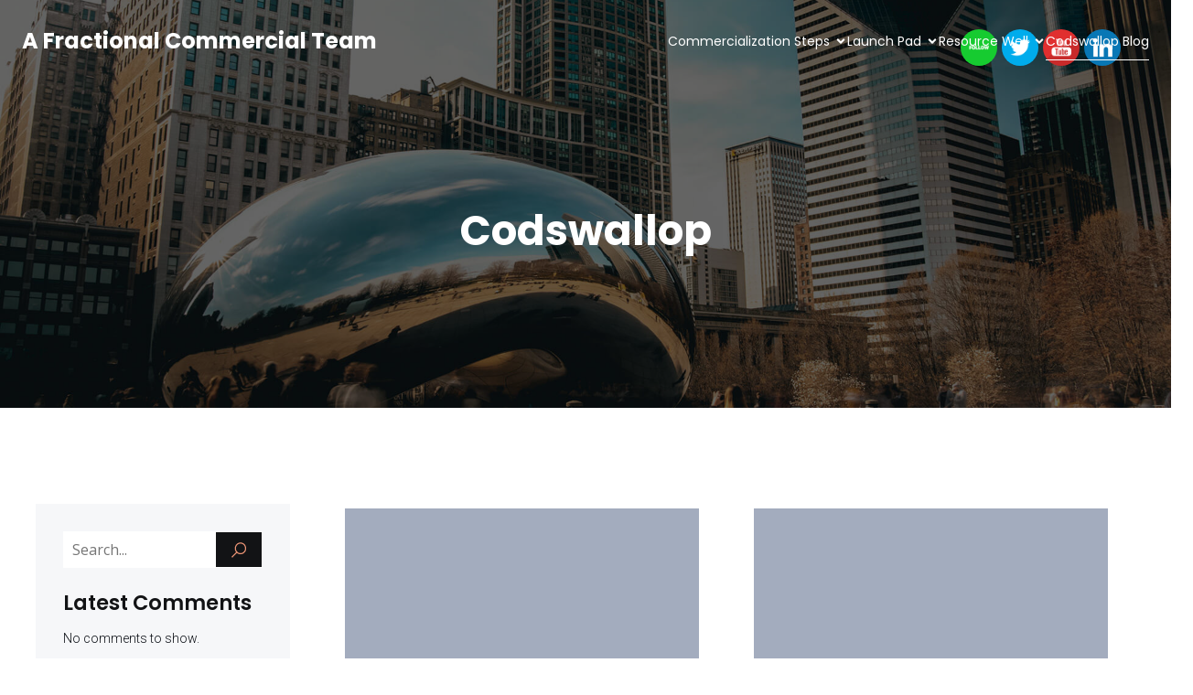

--- FILE ---
content_type: text/html; charset=utf-8
request_url: https://accounts.google.com/o/oauth2/postmessageRelay?parent=https%3A%2F%2Fkinetogramm.com&jsh=m%3B%2F_%2Fscs%2Fabc-static%2F_%2Fjs%2Fk%3Dgapi.lb.en.2kN9-TZiXrM.O%2Fd%3D1%2Frs%3DAHpOoo_B4hu0FeWRuWHfxnZ3V0WubwN7Qw%2Fm%3D__features__
body_size: 159
content:
<!DOCTYPE html><html><head><title></title><meta http-equiv="content-type" content="text/html; charset=utf-8"><meta http-equiv="X-UA-Compatible" content="IE=edge"><meta name="viewport" content="width=device-width, initial-scale=1, minimum-scale=1, maximum-scale=1, user-scalable=0"><script src='https://ssl.gstatic.com/accounts/o/2580342461-postmessagerelay.js' nonce="1-Gernd4as1iEIJqWUBITw"></script></head><body><script type="text/javascript" src="https://apis.google.com/js/rpc:shindig_random.js?onload=init" nonce="1-Gernd4as1iEIJqWUBITw"></script></body></html>

--- FILE ---
content_type: text/css
request_url: https://kinetogramm.com/wp-content/plugins/kubio-pro/build/woocommerce-styles/style.css?ver=1.7.0-pro
body_size: 5926
content:
:root{--wp-admin-theme-color:#007cba;--wp-admin-theme-color--rgb:0,124,186;--wp-admin-theme-color-darker-10:#006ba1;--wp-admin-theme-color-darker-10--rgb:0,107,161;--wp-admin-theme-color-darker-20:#005a87;--wp-admin-theme-color-darker-20--rgb:0,90,135;--wp-admin-border-width-focus:2px;--wp-block-synced-color:#7a00df;--wp-block-synced-color--rgb:122,0,223}@media (-webkit-min-device-pixel-ratio:2),(min-resolution:192dpi){:root{--wp-admin-border-width-focus:1.5px}}.hide{display:none}@keyframes bounce{0%,20%,53%,80%,to{-webkit-animation-timing-function:cubic-bezier(.215,.61,.355,1);animation-timing-function:cubic-bezier(.215,.61,.355,1);-webkit-transform:translateZ(0);transform:translateZ(0)}40%,43%{-webkit-animation-timing-function:cubic-bezier(.755,.05,.855,.06);animation-timing-function:cubic-bezier(.755,.05,.855,.06);-webkit-transform:translate3d(0,-30px,0);transform:translate3d(0,-30px,0)}70%{-webkit-animation-timing-function:cubic-bezier(.755,.05,.855,.06);animation-timing-function:cubic-bezier(.755,.05,.855,.06);-webkit-transform:translate3d(0,-15px,0);transform:translate3d(0,-15px,0)}90%{transform:translate3d(0,-4px,0)}}.bounce{-webkit-animation-name:bounce;animation-name:bounce;-webkit-transform-origin:center bottom;transform-origin:center bottom}@keyframes flash{0%,50%,to{opacity:1}25%,75%{opacity:0}}.flash{animation-name:flash}@keyframes pulse{0%{transform:scaleX(1)}50%{transform:scale3d(1.05,1.05,1.05)}to{transform:scaleX(1)}}.pulse{animation-name:pulse}@keyframes rubberBand{0%{transform:scaleX(1)}30%{transform:scale3d(1.25,.75,1)}40%{transform:scale3d(.75,1.25,1)}50%{transform:scale3d(1.15,.85,1)}65%{transform:scale3d(.95,1.05,1)}75%{transform:scale3d(1.05,.95,1)}to{transform:scaleX(1)}}.rubberBand{animation-name:rubberBand}@keyframes shake{0%,to{transform:translateZ(0)}10%,30%,50%,70%,90%{transform:translate3d(-10px,0,0)}20%,40%,60%,80%{transform:translate3d(10px,0,0)}}.shake{animation-name:shake}.headShake{-webkit-animation-name:headShake;-webkit-animation-timing-function:ease-in-out}@keyframes swing{20%{transform:rotate(15deg)}40%{transform:rotate(-10deg)}60%{transform:rotate(5deg)}80%{transform:rotate(-5deg)}to{transform:rotate(0deg)}}.swing{-webkit-animation-name:swing;animation-name:swing;-webkit-transform-origin:top center;transform-origin:top center}@keyframes tada{0%{transform:scaleX(1)}10%,20%{transform:scale3d(.9,.9,.9) rotate(-3deg)}30%,50%,70%,90%{transform:scale3d(1.1,1.1,1.1) rotate(3deg)}40%,60%,80%{transform:scale3d(1.1,1.1,1.1) rotate(-3deg)}to{transform:scaleX(1)}}.tada{animation-name:tada}@keyframes wobble{0%{transform:translateZ(0)}15%{transform:translate3d(-25%,0,0) rotate(-5deg)}30%{transform:translate3d(20%,0,0) rotate(3deg)}45%{transform:translate3d(-15%,0,0) rotate(-3deg)}60%{transform:translate3d(10%,0,0) rotate(2deg)}75%{transform:translate3d(-5%,0,0) rotate(-1deg)}to{transform:translateZ(0)}}.wobble{animation-name:wobble}@keyframes jello{0%,11.1%,to{transform:translateZ(0)}22.2%{transform:skewX(-12.5deg) skewY(-12.5deg)}33.3%{transform:skewX(6.25deg) skewY(6.25deg)}44.4%{transform:skewX(-3.125deg) skewY(-3.125deg)}55.5%{transform:skewX(1.5625deg) skewY(1.5625deg)}66.6%{transform:skewX(-.78125deg) skewY(-.78125deg)}77.7%{transform:skewX(.390625deg) skewY(.390625deg)}88.8%{transform:skewX(-.1953125deg) skewY(-.1953125deg)}}.jello{-webkit-animation-name:jello;animation-name:jello;-webkit-transform-origin:center;transform-origin:center}@keyframes heartBeat{0%{transform:scale(1)}14%{transform:scale(1.3)}28%{transform:scale(1)}42%{transform:scale(1.3)}70%{transform:scale(1)}}.heartBeat{-webkit-animation-duration:1.3s;animation-duration:1.3s;-webkit-animation-name:heartBeat;animation-name:heartBeat;-webkit-animation-timing-function:ease-in-out;animation-timing-function:ease-in-out}@keyframes backInDown{0%{opacity:.7;transform:translateY(-1200px) scale(.7)}80%{opacity:.7;transform:translateY(0) scale(.7)}to{opacity:1;transform:scale(1)}}.backInDown{animation-name:backInDown}@keyframes backInLeft{0%{opacity:.7;transform:translateX(-2000px) scale(.7)}80%{opacity:.7;transform:translateX(0) scale(.7)}to{opacity:1;transform:scale(1)}}.backInLeft{animation-name:backInLeft}@keyframes backInRight{0%{opacity:.7;transform:translateX(2000px) scale(.7)}80%{opacity:.7;transform:translateX(0) scale(.7)}to{opacity:1;transform:scale(1)}}.backInRight{animation-name:backInRight}@keyframes backInUp{0%{opacity:.7;transform:translateY(1200px) scale(.7)}80%{opacity:.7;transform:translateY(0) scale(.7)}to{opacity:1;transform:scale(1)}}.backInUp{animation-name:backInUp}@keyframes bounceIn{0%,20%,40%,60%,80%,to{animation-timing-function:cubic-bezier(.215,.61,.355,1)}0%{opacity:0;-webkit-transform:scale3d(.3,.3,.3);transform:scale3d(.3,.3,.3)}20%{transform:scale3d(1.1,1.1,1.1)}40%{transform:scale3d(.9,.9,.9)}60%{opacity:1;-webkit-transform:scale3d(1.03,1.03,1.03);transform:scale3d(1.03,1.03,1.03)}80%{transform:scale3d(.97,.97,.97)}to{opacity:1;-webkit-transform:scaleX(1);transform:scaleX(1)}}.bounceIn{-webkit-animation-duration:.75s;animation-duration:.75s;-webkit-animation-name:bounceIn;animation-name:bounceIn}@keyframes bounceInDown{0%,60%,75%,90%,to{animation-timing-function:cubic-bezier(.215,.61,.355,1)}0%{opacity:0;-webkit-transform:translate3d(0,-3000px,0);transform:translate3d(0,-3000px,0)}60%{opacity:1;-webkit-transform:translate3d(0,25px,0);transform:translate3d(0,25px,0)}75%{transform:translate3d(0,-10px,0)}90%{transform:translate3d(0,5px,0)}to{transform:translateZ(0)}}.bounceInDown{animation-name:bounceInDown}@keyframes bounceInLeft{0%,60%,75%,90%,to{animation-timing-function:cubic-bezier(.215,.61,.355,1)}0%{opacity:0;-webkit-transform:translate3d(-3000px,0,0);transform:translate3d(-3000px,0,0)}60%{opacity:1;-webkit-transform:translate3d(25px,0,0);transform:translate3d(25px,0,0)}75%{transform:translate3d(-10px,0,0)}90%{transform:translate3d(5px,0,0)}to{transform:translateZ(0)}}.bounceInLeft{animation-name:bounceInLeft}@keyframes bounceInRight{0%,60%,75%,90%,to{animation-timing-function:cubic-bezier(.215,.61,.355,1)}0%{opacity:0;-webkit-transform:translate3d(3000px,0,0);transform:translate3d(3000px,0,0)}60%{opacity:1;-webkit-transform:translate3d(-25px,0,0);transform:translate3d(-25px,0,0)}75%{transform:translate3d(10px,0,0)}90%{transform:translate3d(-5px,0,0)}to{transform:translateZ(0)}}.bounceInRight{animation-name:bounceInRight}@keyframes bounceInUp{0%,60%,75%,90%,to{animation-timing-function:cubic-bezier(.215,.61,.355,1)}0%{opacity:0;-webkit-transform:translate3d(0,3000px,0);transform:translate3d(0,3000px,0)}60%{opacity:1;-webkit-transform:translate3d(0,-20px,0);transform:translate3d(0,-20px,0)}75%{transform:translate3d(0,10px,0)}90%{transform:translate3d(0,-5px,0)}to{transform:translateZ(0)}}.bounceInUp{animation-name:bounceInUp}@keyframes bounceOut{20%{transform:scale3d(.9,.9,.9)}50%,55%{opacity:1;-webkit-transform:scale3d(1.1,1.1,1.1);transform:scale3d(1.1,1.1,1.1)}to{opacity:0;-webkit-transform:scale3d(.3,.3,.3);transform:scale3d(.3,.3,.3)}}.bounceOut{-webkit-animation-duration:.75s;animation-duration:.75s;-webkit-animation-name:bounceOut;animation-name:bounceOut}@keyframes bounceOutDown{20%{transform:translate3d(0,10px,0)}40%,45%{opacity:1;-webkit-transform:translate3d(0,-20px,0);transform:translate3d(0,-20px,0)}to{opacity:0;-webkit-transform:translate3d(0,2000px,0);transform:translate3d(0,2000px,0)}}.bounceOutDown{animation-name:bounceOutDown}@keyframes bounceOutLeft{20%{opacity:1;-webkit-transform:translate3d(20px,0,0);transform:translate3d(20px,0,0)}to{opacity:0;-webkit-transform:translate3d(-2000px,0,0);transform:translate3d(-2000px,0,0)}}.bounceOutLeft{animation-name:bounceOutLeft}@keyframes bounceOutRight{20%{opacity:1;-webkit-transform:translate3d(-20px,0,0);transform:translate3d(-20px,0,0)}to{opacity:0;-webkit-transform:translate3d(2000px,0,0);transform:translate3d(2000px,0,0)}}.bounceOutRight{animation-name:bounceOutRight}@keyframes bounceOutUp{20%{transform:translate3d(0,-10px,0)}40%,45%{opacity:1;-webkit-transform:translate3d(0,20px,0);transform:translate3d(0,20px,0)}to{opacity:0;-webkit-transform:translate3d(0,-2000px,0);transform:translate3d(0,-2000px,0)}}.bounceOutUp{animation-name:bounceOutUp}@keyframes fadeIn{0%{opacity:0}to{opacity:1}}.fadeIn{animation-name:fadeIn}@keyframes fadeInDown{0%{opacity:0;-webkit-transform:translate3d(0,-100%,0);transform:translate3d(0,-100%,0)}to{opacity:1;-webkit-transform:translateZ(0);transform:translateZ(0)}}.fadeInDown{animation-name:fadeInDown}@keyframes fadeInDownBig{0%{opacity:0;-webkit-transform:translate3d(0,-2000px,0);transform:translate3d(0,-2000px,0)}to{opacity:1;-webkit-transform:translateZ(0);transform:translateZ(0)}}.fadeInDownBig{animation-name:fadeInDownBig}@keyframes fadeInLeft{0%{opacity:0;-webkit-transform:translate3d(-100%,0,0);transform:translate3d(-100%,0,0)}to{opacity:1;-webkit-transform:translateZ(0);transform:translateZ(0)}}.fadeInLeft{animation-name:fadeInLeft}@keyframes fadeInLeftBig{0%{opacity:0;-webkit-transform:translate3d(-2000px,0,0);transform:translate3d(-2000px,0,0)}to{opacity:1;-webkit-transform:translateZ(0);transform:translateZ(0)}}.fadeInLeftBig{animation-name:fadeInLeftBig}@keyframes fadeInRight{0%{opacity:0;-webkit-transform:translate3d(100%,0,0);transform:translate3d(100%,0,0)}to{opacity:1;-webkit-transform:translateZ(0);transform:translateZ(0)}}.fadeInRight{animation-name:fadeInRight}@keyframes fadeInRightBig{0%{opacity:0;-webkit-transform:translate3d(2000px,0,0);transform:translate3d(2000px,0,0)}to{opacity:1;-webkit-transform:translateZ(0);transform:translateZ(0)}}.fadeInRightBig{animation-name:fadeInRightBig}@keyframes fadeInUp{0%{opacity:0;-webkit-transform:translate3d(0,100%,0);transform:translate3d(0,100%,0)}to{opacity:1;-webkit-transform:translateZ(0);transform:translateZ(0)}}.fadeInUp{animation-name:fadeInUp}@keyframes fadeInUpBig{0%{opacity:0;-webkit-transform:translate3d(0,2000px,0);transform:translate3d(0,2000px,0)}to{opacity:1;-webkit-transform:translateZ(0);transform:translateZ(0)}}.fadeInUpBig{animation-name:fadeInUpBig}@keyframes fadeOut{0%{opacity:1}to{opacity:0}}.fadeOut{animation-name:fadeOut}@keyframes fadeOutDown{0%{opacity:1}to{opacity:0;-webkit-transform:translate3d(0,100%,0);transform:translate3d(0,100%,0)}}.fadeOutDown{animation-name:fadeOutDown}@keyframes fadeOutDownBig{0%{opacity:1}to{opacity:0;-webkit-transform:translate3d(0,2000px,0);transform:translate3d(0,2000px,0)}}.fadeOutDownBig{animation-name:fadeOutDownBig}@keyframes fadeOutLeft{0%{opacity:1}to{opacity:0;-webkit-transform:translate3d(-100%,0,0);transform:translate3d(-100%,0,0)}}.fadeOutLeft{animation-name:fadeOutLeft}@keyframes fadeOutLeftBig{0%{opacity:1}to{opacity:0;-webkit-transform:translate3d(-2000px,0,0);transform:translate3d(-2000px,0,0)}}.fadeOutLeftBig{animation-name:fadeOutLeftBig}@keyframes fadeOutRight{0%{opacity:1}to{opacity:0;-webkit-transform:translate3d(100%,0,0);transform:translate3d(100%,0,0)}}.fadeOutRight{animation-name:fadeOutRight}@keyframes fadeOutRightBig{0%{opacity:1}to{opacity:0;-webkit-transform:translate3d(2000px,0,0);transform:translate3d(2000px,0,0)}}.fadeOutRightBig{animation-name:fadeOutRightBig}@keyframes fadeOutUp{0%{opacity:1}to{opacity:0;-webkit-transform:translate3d(0,-100%,0);transform:translate3d(0,-100%,0)}}.fadeOutUp{animation-name:fadeOutUp}@keyframes fadeOutUpBig{0%{opacity:1}to{opacity:0;-webkit-transform:translate3d(0,-2000px,0);transform:translate3d(0,-2000px,0)}}.fadeOutUpBig{animation-name:fadeOutUpBig}@keyframes flip{0%{-webkit-animation-timing-function:ease-out;animation-timing-function:ease-out;-webkit-transform:perspective(400px) scaleX(1) translateZ(0) rotateY(-1turn);transform:perspective(400px) scaleX(1) translateZ(0) rotateY(-1turn)}40%{-webkit-animation-timing-function:ease-out;animation-timing-function:ease-out;-webkit-transform:perspective(400px) scaleX(1) translateZ(150px) rotateY(-190deg);transform:perspective(400px) scaleX(1) translateZ(150px) rotateY(-190deg)}50%{-webkit-animation-timing-function:ease-in;animation-timing-function:ease-in;-webkit-transform:perspective(400px) scaleX(1) translateZ(150px) rotateY(-170deg);transform:perspective(400px) scaleX(1) translateZ(150px) rotateY(-170deg)}80%{-webkit-animation-timing-function:ease-in;animation-timing-function:ease-in;-webkit-transform:perspective(400px) scale3d(.95,.95,.95) translateZ(0) rotateY(0deg);transform:perspective(400px) scale3d(.95,.95,.95) translateZ(0) rotateY(0deg)}to{-webkit-animation-timing-function:ease-in;animation-timing-function:ease-in;-webkit-transform:perspective(400px) scaleX(1) translateZ(0) rotateY(0deg);transform:perspective(400px) scaleX(1) translateZ(0) rotateY(0deg)}}.animated.flip{-webkit-animation-name:flip;animation-name:flip;-webkit-backface-visibility:visible;backface-visibility:visible}@keyframes flipInX{0%{-webkit-animation-timing-function:ease-in;animation-timing-function:ease-in;opacity:0;-webkit-transform:perspective(400px) rotateX(90deg);transform:perspective(400px) rotateX(90deg)}40%{-webkit-animation-timing-function:ease-in;animation-timing-function:ease-in;-webkit-transform:perspective(400px) rotateX(-20deg);transform:perspective(400px) rotateX(-20deg)}60%{opacity:1;-webkit-transform:perspective(400px) rotateX(10deg);transform:perspective(400px) rotateX(10deg)}80%{transform:perspective(400px) rotateX(-5deg)}to{transform:perspective(400px)}}.flipInX{-webkit-animation-name:flipInX;animation-name:flipInX;-webkit-backface-visibility:visible!important;backface-visibility:visible!important}@keyframes flipInY{0%{-webkit-animation-timing-function:ease-in;animation-timing-function:ease-in;opacity:0;-webkit-transform:perspective(400px) rotateY(90deg);transform:perspective(400px) rotateY(90deg)}40%{-webkit-animation-timing-function:ease-in;animation-timing-function:ease-in;-webkit-transform:perspective(400px) rotateY(-20deg);transform:perspective(400px) rotateY(-20deg)}60%{opacity:1;-webkit-transform:perspective(400px) rotateY(10deg);transform:perspective(400px) rotateY(10deg)}80%{transform:perspective(400px) rotateY(-5deg)}to{transform:perspective(400px)}}.flipInY{-webkit-animation-name:flipInY;animation-name:flipInY;-webkit-backface-visibility:visible!important;backface-visibility:visible!important}@keyframes flipOutX{0%{transform:perspective(400px)}30%{opacity:1;-webkit-transform:perspective(400px) rotateX(-20deg);transform:perspective(400px) rotateX(-20deg)}to{opacity:0;-webkit-transform:perspective(400px) rotateX(90deg);transform:perspective(400px) rotateX(90deg)}}.flipOutX{-webkit-animation-duration:.75s;animation-duration:.75s;-webkit-animation-name:flipOutX;animation-name:flipOutX;-webkit-backface-visibility:visible!important;backface-visibility:visible!important}@keyframes flipOutY{0%{transform:perspective(400px)}30%{opacity:1;-webkit-transform:perspective(400px) rotateY(-15deg);transform:perspective(400px) rotateY(-15deg)}to{opacity:0;-webkit-transform:perspective(400px) rotateY(90deg);transform:perspective(400px) rotateY(90deg)}}.flipOutY{-webkit-animation-duration:.75s;animation-duration:.75s;-webkit-animation-name:flipOutY;animation-name:flipOutY;-webkit-backface-visibility:visible!important;backface-visibility:visible!important}@keyframes lightSpeedIn{0%{opacity:0;-webkit-transform:translate3d(100%,0,0) skewX(-30deg);transform:translate3d(100%,0,0) skewX(-30deg)}60%{opacity:1;-webkit-transform:skewX(20deg);transform:skewX(20deg)}80%{transform:skewX(-5deg)}to{transform:translateZ(0)}}.lightSpeedIn{-webkit-animation-name:lightSpeedIn;animation-name:lightSpeedIn;-webkit-animation-timing-function:ease-out;animation-timing-function:ease-out}@keyframes lightSpeedOut{0%{opacity:1}to{opacity:0;-webkit-transform:translate3d(100%,0,0) skewX(30deg);transform:translate3d(100%,0,0) skewX(30deg)}}.lightSpeedOut{-webkit-animation-name:lightSpeedOut;animation-name:lightSpeedOut;-webkit-animation-timing-function:ease-in;animation-timing-function:ease-in}@keyframes rotateIn{0%{opacity:0;-webkit-transform:rotate(-200deg);transform:rotate(-200deg);-webkit-transform-origin:center;transform-origin:center}to{opacity:1;-webkit-transform:translateZ(0);transform:translateZ(0);-webkit-transform-origin:center;transform-origin:center}}.rotateIn{animation-name:rotateIn}@keyframes rotateInDownLeft{0%{opacity:0;-webkit-transform:rotate(-45deg);transform:rotate(-45deg);-webkit-transform-origin:left bottom;transform-origin:left bottom}to{opacity:1;-webkit-transform:translateZ(0);transform:translateZ(0);-webkit-transform-origin:left bottom;transform-origin:left bottom}}.rotateInDownLeft{animation-name:rotateInDownLeft}@keyframes rotateInDownRight{0%{opacity:0;-webkit-transform:rotate(45deg);transform:rotate(45deg);-webkit-transform-origin:right bottom;transform-origin:right bottom}to{opacity:1;-webkit-transform:translateZ(0);transform:translateZ(0);-webkit-transform-origin:right bottom;transform-origin:right bottom}}.rotateInDownRight{animation-name:rotateInDownRight}@keyframes rotateInUpLeft{0%{opacity:0;-webkit-transform:rotate(45deg);transform:rotate(45deg);-webkit-transform-origin:left bottom;transform-origin:left bottom}to{opacity:1;-webkit-transform:translateZ(0);transform:translateZ(0);-webkit-transform-origin:left bottom;transform-origin:left bottom}}.rotateInUpLeft{animation-name:rotateInUpLeft}@keyframes rotateInUpRight{0%{opacity:0;-webkit-transform:rotate(-90deg);transform:rotate(-90deg);-webkit-transform-origin:right bottom;transform-origin:right bottom}to{opacity:1;-webkit-transform:translateZ(0);transform:translateZ(0);-webkit-transform-origin:right bottom;transform-origin:right bottom}}.rotateInUpRight{animation-name:rotateInUpRight}@keyframes rotateOut{0%{opacity:1;-webkit-transform-origin:center;transform-origin:center}to{opacity:0;-webkit-transform:rotate(200deg);transform:rotate(200deg);-webkit-transform-origin:center;transform-origin:center}}.rotateOut{animation-name:rotateOut}@keyframes rotateOutDownLeft{0%{opacity:1;-webkit-transform-origin:left bottom;transform-origin:left bottom}to{opacity:0;-webkit-transform:rotate(45deg);transform:rotate(45deg);-webkit-transform-origin:left bottom;transform-origin:left bottom}}.rotateOutDownLeft{animation-name:rotateOutDownLeft}@keyframes rotateOutDownRight{0%{opacity:1;-webkit-transform-origin:right bottom;transform-origin:right bottom}to{opacity:0;-webkit-transform:rotate(-45deg);transform:rotate(-45deg);-webkit-transform-origin:right bottom;transform-origin:right bottom}}.rotateOutDownRight{animation-name:rotateOutDownRight}@keyframes rotateOutUpLeft{0%{opacity:1;-webkit-transform-origin:left bottom;transform-origin:left bottom}to{opacity:0;-webkit-transform:rotate(-45deg);transform:rotate(-45deg);-webkit-transform-origin:left bottom;transform-origin:left bottom}}.rotateOutUpLeft{animation-name:rotateOutUpLeft}@keyframes rotateOutUpRight{0%{opacity:1;-webkit-transform-origin:right bottom;transform-origin:right bottom}to{opacity:0;-webkit-transform:rotate(90deg);transform:rotate(90deg);-webkit-transform-origin:right bottom;transform-origin:right bottom}}.rotateOutUpRight{animation-name:rotateOutUpRight}@keyframes hinge{0%{-webkit-animation-timing-function:ease-in-out;animation-timing-function:ease-in-out;-webkit-transform-origin:top left;transform-origin:top left}20%,60%{-webkit-animation-timing-function:ease-in-out;animation-timing-function:ease-in-out;-webkit-transform:rotate(80deg);transform:rotate(80deg);-webkit-transform-origin:top left;transform-origin:top left}40%,80%{-webkit-animation-timing-function:ease-in-out;animation-timing-function:ease-in-out;opacity:1;-webkit-transform:rotate(60deg);transform:rotate(60deg);-webkit-transform-origin:top left;transform-origin:top left}to{opacity:0;-webkit-transform:translate3d(0,700px,0);transform:translate3d(0,700px,0)}}.hinge{-webkit-animation-duration:2s;animation-duration:2s;-webkit-animation-name:hinge;animation-name:hinge}@keyframes jackInTheBox{0%{opacity:0;-webkit-transform:scale(.1) rotate(30deg);transform:scale(.1) rotate(30deg);-webkit-transform-origin:center bottom;transform-origin:center bottom}50%{transform:rotate(-10deg)}70%{transform:rotate(3deg)}to{opacity:1;-webkit-transform:scale(1);transform:scale(1)}}.jackInTheBox{animation-name:jackInTheBox}@keyframes rollIn{0%{opacity:0;-webkit-transform:translate3d(-100%,0,0) rotate(-120deg);transform:translate3d(-100%,0,0) rotate(-120deg)}to{opacity:1;-webkit-transform:translateZ(0);transform:translateZ(0)}}.rollIn{animation-name:rollIn}@keyframes rollOut{0%{opacity:1}to{opacity:0;-webkit-transform:translate3d(100%,0,0) rotate(120deg);transform:translate3d(100%,0,0) rotate(120deg)}}.rollOut{animation-name:rollOut}@keyframes zoomIn{0%{opacity:0;-webkit-transform:scale3d(.3,.3,.3);transform:scale3d(.3,.3,.3)}50%{opacity:1}}.zoomIn{animation-name:zoomIn}@keyframes zoomInDown{0%{-webkit-animation-timing-function:cubic-bezier(.55,.055,.675,.19);animation-timing-function:cubic-bezier(.55,.055,.675,.19);opacity:0;-webkit-transform:scale3d(.1,.1,.1) translate3d(0,-1000px,0);transform:scale3d(.1,.1,.1) translate3d(0,-1000px,0)}60%{-webkit-animation-timing-function:cubic-bezier(.175,.885,.32,1);animation-timing-function:cubic-bezier(.175,.885,.32,1);opacity:1;-webkit-transform:scale3d(.475,.475,.475) translate3d(0,60px,0);transform:scale3d(.475,.475,.475) translate3d(0,60px,0)}}.zoomInDown{animation-name:zoomInDown}@keyframes zoomInLeft{0%{-webkit-animation-timing-function:cubic-bezier(.55,.055,.675,.19);animation-timing-function:cubic-bezier(.55,.055,.675,.19);opacity:0;-webkit-transform:scale3d(.1,.1,.1) translate3d(-1000px,0,0);transform:scale3d(.1,.1,.1) translate3d(-1000px,0,0)}60%{-webkit-animation-timing-function:cubic-bezier(.175,.885,.32,1);animation-timing-function:cubic-bezier(.175,.885,.32,1);opacity:1;-webkit-transform:scale3d(.475,.475,.475) translate3d(10px,0,0);transform:scale3d(.475,.475,.475) translate3d(10px,0,0)}}.zoomInLeft{animation-name:zoomInLeft}@keyframes zoomInRight{0%{-webkit-animation-timing-function:cubic-bezier(.55,.055,.675,.19);animation-timing-function:cubic-bezier(.55,.055,.675,.19);opacity:0;-webkit-transform:scale3d(.1,.1,.1) translate3d(1000px,0,0);transform:scale3d(.1,.1,.1) translate3d(1000px,0,0)}60%{-webkit-animation-timing-function:cubic-bezier(.175,.885,.32,1);animation-timing-function:cubic-bezier(.175,.885,.32,1);opacity:1;-webkit-transform:scale3d(.475,.475,.475) translate3d(-10px,0,0);transform:scale3d(.475,.475,.475) translate3d(-10px,0,0)}}.zoomInRight{animation-name:zoomInRight}@keyframes zoomInUp{0%{-webkit-animation-timing-function:cubic-bezier(.55,.055,.675,.19);animation-timing-function:cubic-bezier(.55,.055,.675,.19);opacity:0;-webkit-transform:scale3d(.1,.1,.1) translate3d(0,1000px,0);transform:scale3d(.1,.1,.1) translate3d(0,1000px,0)}60%{-webkit-animation-timing-function:cubic-bezier(.175,.885,.32,1);animation-timing-function:cubic-bezier(.175,.885,.32,1);opacity:1;-webkit-transform:scale3d(.475,.475,.475) translate3d(0,-60px,0);transform:scale3d(.475,.475,.475) translate3d(0,-60px,0)}}.zoomInUp{animation-name:zoomInUp}@keyframes zoomOut{0%{opacity:1}50%{opacity:0;-webkit-transform:scale3d(.3,.3,.3);transform:scale3d(.3,.3,.3)}to{opacity:0}}.zoomOut{animation-name:zoomOut}@keyframes zoomOutDown{40%{-webkit-animation-timing-function:cubic-bezier(.55,.055,.675,.19);animation-timing-function:cubic-bezier(.55,.055,.675,.19);opacity:1;-webkit-transform:scale3d(.475,.475,.475) translate3d(0,-60px,0);transform:scale3d(.475,.475,.475) translate3d(0,-60px,0)}to{-webkit-animation-timing-function:cubic-bezier(.175,.885,.32,1);animation-timing-function:cubic-bezier(.175,.885,.32,1);opacity:0;-webkit-transform:scale3d(.1,.1,.1) translate3d(0,2000px,0);transform:scale3d(.1,.1,.1) translate3d(0,2000px,0);-webkit-transform-origin:center bottom;transform-origin:center bottom}}.zoomOutDown{animation-name:zoomOutDown}@keyframes zoomOutLeft{40%{opacity:1;-webkit-transform:scale3d(.475,.475,.475) translate3d(42px,0,0);transform:scale3d(.475,.475,.475) translate3d(42px,0,0)}to{opacity:0;-webkit-transform:scale(.1) translate3d(-2000px,0,0);transform:scale(.1) translate3d(-2000px,0,0);-webkit-transform-origin:left center;transform-origin:left center}}.zoomOutLeft{animation-name:zoomOutLeft}@keyframes zoomOutRight{40%{opacity:1;-webkit-transform:scale3d(.475,.475,.475) translate3d(-42px,0,0);transform:scale3d(.475,.475,.475) translate3d(-42px,0,0)}to{opacity:0;-webkit-transform:scale(.1) translate3d(2000px,0,0);transform:scale(.1) translate3d(2000px,0,0);-webkit-transform-origin:right center;transform-origin:right center}}.zoomOutRight{animation-name:zoomOutRight}@keyframes zoomOutUp{40%{-webkit-animation-timing-function:cubic-bezier(.55,.055,.675,.19);animation-timing-function:cubic-bezier(.55,.055,.675,.19);opacity:1;-webkit-transform:scale3d(.475,.475,.475) translate3d(0,60px,0);transform:scale3d(.475,.475,.475) translate3d(0,60px,0)}to{-webkit-animation-timing-function:cubic-bezier(.175,.885,.32,1);animation-timing-function:cubic-bezier(.175,.885,.32,1);opacity:0;-webkit-transform:scale3d(.1,.1,.1) translate3d(0,-2000px,0);transform:scale3d(.1,.1,.1) translate3d(0,-2000px,0);-webkit-transform-origin:center bottom;transform-origin:center bottom}}.zoomOutUp{animation-name:zoomOutUp}@keyframes slideInDown{0%{transform:translate3d(0,-100%,0);visibility:visible}to{transform:translateZ(0)}}.slideInDown{animation-name:slideInDown}@keyframes slideInLeft{0%{transform:translate3d(-100%,0,0);visibility:visible}to{transform:translateZ(0)}}.slideInLeft{animation-name:slideInLeft}@keyframes slideInRight{0%{transform:translate3d(100%,0,0);visibility:visible}to{transform:translateZ(0)}}.slideInRight{animation-name:slideInRight}@keyframes slideInUp{0%{transform:translate3d(0,100%,0);visibility:visible}to{transform:translateZ(0)}}.slideInUp{animation-name:slideInUp}@keyframes slideOutDown{0%{transform:translateZ(0)}to{transform:translate3d(0,100%,0);visibility:hidden}}.slideOutDown{animation-name:slideOutDown}@keyframes slideOutLeft{0%{transform:translateZ(0)}to{transform:translate3d(-100%,0,0);visibility:hidden}}.slideOutLeft{animation-name:slideOutLeft}@keyframes slideOutRight{0%{transform:translateZ(0)}to{transform:translate3d(100%,0,0);visibility:hidden}}.slideOutRight{animation-name:slideOutRight}@keyframes slideOutUp{0%{transform:translateZ(0)}to{transform:translate3d(0,-100%,0);visibility:hidden}}@keyframes headShake{0%{transform:translateX(0)}6.5%{transform:translateX(-6px) rotateY(-9deg)}18.5%{transform:translateX(5px) rotateY(7deg)}31.5%{transform:translateX(-3px) rotateY(-5deg)}43.5%{transform:translateX(2px) rotateY(3deg)}50%{transform:translateX(0)}}.headShake{animation-name:headShake;animation-timing-function:ease-in-out}.slideOutUp{animation-name:slideOutUp}.animated{-webkit-animation-duration:1s;animation-duration:1s;-webkit-animation-fill-mode:both;animation-fill-mode:both}.animated.infinite{animation-iteration-count:infinite}.animated.delay-1s{animation-delay:1s}.animated.delay-2s{animation-delay:2s}.animated.delay-3s{animation-delay:3s}.animated.delay-4s{animation-delay:4s}.animated.delay-5s{animation-delay:5s}.animated.fast{animation-duration:.8s}.animated.faster{animation-duration:.5s}.animated.slow{animation-duration:2s}.animated.slower{animation-duration:3s}@media (prefers-reduced-motion){.animated{-webkit-animation:unset!important;animation:unset!important;-webkit-transition:none!important;transition:none!important}}@keyframes spin{0%{transform:rotate(0deg)}to{transform:rotate(1turn)}}:root{--kubio-system-fonts:-apple-system,BlinkMacSystemFont,"Segoe UI",Roboto,Oxygen-Sans,Ubuntu,Cantarell,"Helvetica Neue",sans-serif}.woocommerce-store-notice,p.demo_store{background-color:rgba(var(--kubio-color-2),1);color:#fff}.woocommerce-store-notice a,p.demo_store a{color:#fff}.screen-reader-text{clip:rect(1px,1px,1px,1px);word-wrap:normal!important;height:1px;overflow:hidden;position:absolute!important;width:1px}.admin-bar p.demo_store{top:32px}.clear{clear:both}.woocommerce div.product .stock,.woocommerce div.product p.price,.woocommerce div.product span.price{color:rgba(var(--kubio-color-1),1)}.woocommerce span.onsale{background-color:rgba(var(--kubio-color-2),1);border-radius:4px;color:#fff}.woocommerce ul.products li.product .price{color:rgba(var(--kubio-color-1),1)}.woocommerce ul.products li.product .price .from{color:rgba(var(--kubio-color-1),.5)}.woocommerce nav.woocommerce-pagination ul,.woocommerce nav.woocommerce-pagination ul li{border:none}.woocommerce nav.woocommerce-pagination ul li a:focus,.woocommerce nav.woocommerce-pagination ul li a:hover,.woocommerce nav.woocommerce-pagination ul li span.current{background:rgba(var(--kubio-color-1),1);color:#fff}.woocommerce #respond input#submit.add_to_cart_button.disabled,.woocommerce #respond input#submit.add_to_cart_button.disabled:hover,.woocommerce #respond input#submit.add_to_cart_button:disabled,.woocommerce #respond input#submit.add_to_cart_button:disabled:hover,.woocommerce #respond input#submit.add_to_cart_button:disabled[disabled],.woocommerce #respond input#submit.add_to_cart_button:disabled[disabled]:hover,.woocommerce #respond input#submit.add_to_cart_button:hover,.woocommerce #respond input#submit.alt.disabled,.woocommerce #respond input#submit.alt.disabled:hover,.woocommerce #respond input#submit.alt:disabled,.woocommerce #respond input#submit.alt:disabled:hover,.woocommerce #respond input#submit.alt:disabled[disabled],.woocommerce #respond input#submit.alt:disabled[disabled]:hover,.woocommerce #respond input#submit.alt:hover,.woocommerce #respond input#submit.woocommerce-form-login__submit.disabled,.woocommerce #respond input#submit.woocommerce-form-login__submit.disabled:hover,.woocommerce #respond input#submit.woocommerce-form-login__submit:disabled,.woocommerce #respond input#submit.woocommerce-form-login__submit:disabled:hover,.woocommerce #respond input#submit.woocommerce-form-login__submit:disabled[disabled],.woocommerce #respond input#submit.woocommerce-form-login__submit:disabled[disabled]:hover,.woocommerce #respond input#submit.woocommerce-form-login__submit:hover,.woocommerce #respond input#submit:hover,.woocommerce a.button.add_to_cart_button.disabled,.woocommerce a.button.add_to_cart_button.disabled:hover,.woocommerce a.button.add_to_cart_button:disabled,.woocommerce a.button.add_to_cart_button:disabled:hover,.woocommerce a.button.add_to_cart_button:disabled[disabled],.woocommerce a.button.add_to_cart_button:disabled[disabled]:hover,.woocommerce a.button.add_to_cart_button:hover,.woocommerce a.button.alt.disabled,.woocommerce a.button.alt.disabled:hover,.woocommerce a.button.alt:disabled,.woocommerce a.button.alt:disabled:hover,.woocommerce a.button.alt:disabled[disabled],.woocommerce a.button.alt:disabled[disabled]:hover,.woocommerce a.button.alt:hover,.woocommerce a.button.woocommerce-form-login__submit.disabled,.woocommerce a.button.woocommerce-form-login__submit.disabled:hover,.woocommerce a.button.woocommerce-form-login__submit:disabled,.woocommerce a.button.woocommerce-form-login__submit:disabled:hover,.woocommerce a.button.woocommerce-form-login__submit:disabled[disabled],.woocommerce a.button.woocommerce-form-login__submit:disabled[disabled]:hover,.woocommerce a.button.woocommerce-form-login__submit:hover,.woocommerce a.button:hover,.woocommerce button.button.add_to_cart_button.disabled,.woocommerce button.button.add_to_cart_button.disabled:hover,.woocommerce button.button.add_to_cart_button:disabled,.woocommerce button.button.add_to_cart_button:disabled:hover,.woocommerce button.button.add_to_cart_button:disabled[disabled],.woocommerce button.button.add_to_cart_button:disabled[disabled]:hover,.woocommerce button.button.add_to_cart_button:hover,.woocommerce button.button.alt.disabled,.woocommerce button.button.alt.disabled:hover,.woocommerce button.button.alt:disabled,.woocommerce button.button.alt:disabled:hover,.woocommerce button.button.alt:disabled[disabled],.woocommerce button.button.alt:disabled[disabled]:hover,.woocommerce button.button.alt:hover,.woocommerce button.button.woocommerce-form-login__submit.disabled,.woocommerce button.button.woocommerce-form-login__submit.disabled:hover,.woocommerce button.button.woocommerce-form-login__submit:disabled,.woocommerce button.button.woocommerce-form-login__submit:disabled:hover,.woocommerce button.button.woocommerce-form-login__submit:disabled[disabled],.woocommerce button.button.woocommerce-form-login__submit:disabled[disabled]:hover,.woocommerce button.button.woocommerce-form-login__submit:hover,.woocommerce button.button:hover,.woocommerce input.button.add_to_cart_button.disabled,.woocommerce input.button.add_to_cart_button.disabled:hover,.woocommerce input.button.add_to_cart_button:disabled,.woocommerce input.button.add_to_cart_button:disabled:hover,.woocommerce input.button.add_to_cart_button:disabled[disabled],.woocommerce input.button.add_to_cart_button:disabled[disabled]:hover,.woocommerce input.button.add_to_cart_button:hover,.woocommerce input.button.alt.disabled,.woocommerce input.button.alt.disabled:hover,.woocommerce input.button.alt:disabled,.woocommerce input.button.alt:disabled:hover,.woocommerce input.button.alt:disabled[disabled],.woocommerce input.button.alt:disabled[disabled]:hover,.woocommerce input.button.alt:hover,.woocommerce input.button.woocommerce-form-login__submit.disabled,.woocommerce input.button.woocommerce-form-login__submit.disabled:hover,.woocommerce input.button.woocommerce-form-login__submit:disabled,.woocommerce input.button.woocommerce-form-login__submit:disabled:hover,.woocommerce input.button.woocommerce-form-login__submit:disabled[disabled],.woocommerce input.button.woocommerce-form-login__submit:disabled[disabled]:hover,.woocommerce input.button.woocommerce-form-login__submit:hover,.woocommerce input.button:hover{color:inherit}.woocommerce #respond input#submit.disabled:hover,.woocommerce #respond input#submit:disabled:hover,.woocommerce #respond input#submit:disabled[disabled]:hover,.woocommerce a.button.disabled:hover,.woocommerce a.button:disabled:hover,.woocommerce a.button:disabled[disabled]:hover,.woocommerce button.button.disabled:hover,.woocommerce button.button:disabled:hover,.woocommerce button.button:disabled[disabled]:hover,.woocommerce input.button.disabled:hover,.woocommerce input.button:disabled:hover,.woocommerce input.button:disabled[disabled]:hover{background-color:inherit}.woocommerce #respond input#submit[name=woocommerce_checkout_place_order],.woocommerce a.button[name=woocommerce_checkout_place_order],.woocommerce button.button[name=woocommerce_checkout_place_order],.woocommerce input.button[name=woocommerce_checkout_place_order]{font-size:110%!important}.woocommerce #reviews #comments ol.commentlist li img.avatar{background:rgba(var(--kubio-color-1),.4);border-color:rgba(var(--kubio-color-1-variant-4),.4);border-radius:100%;border-width:1px}.woocommerce #reviews #comments ol.commentlist #respond,.woocommerce #reviews #comments ol.commentlist li .comment-text{border-color:rgba(var(--kubio-color-6-variant-1),1)}.woocommerce .star-rating,.woocommerce .star-rating:before{color:rgba(var(--kubio-color-2-variant-3),1)}.woocommerce .widget_shopping_cart .total,.woocommerce.widget_shopping_cart .total{border-top:3px double rgba(var(--kubio-color-6-variant-1),1)}.woocommerce form.checkout_coupon,.woocommerce form.login,.woocommerce form.register{border-color:rgba(var(--kubio-color-6-variant-1),.5)}.woocommerce ul.order_details li{border-right:1px dashed rgba(var(--kubio-color-2-variant-4),1)}.woocommerce .widget_price_filter .ui-slider .ui-slider-handle,.woocommerce .widget_price_filter .ui-slider .ui-slider-range{background-color:rgba(var(--kubio-color-1),1)}.woocommerce .widget_price_filter .price_slider_wrapper .ui-widget-content{background-color:rgba(var(--kubio-color-1-variant-1),1)}.woocommerce-info,.woocommerce-message{border-top-color:rgba(var(--kubio-color-1),1)}.woocommerce-error,.woocommerce-info,.woocommerce-message{background-color:rgba(var(--kubio-color-5-variant-2),.2)}#add_payment_method #payment,.woocommerce-cart #payment,.woocommerce-checkout #payment{background:rgba(var(--kubio-color-6-variant-1),.1)}#add_payment_method #payment ul.payment_methods,.woocommerce-cart #payment ul.payment_methods,.woocommerce-checkout #payment ul.payment_methods{border-bottom:1px solid rgba(var(--kubio-color-2-variant-4),1)}#add_payment_method #payment div.payment_box,.woocommerce-cart #payment div.payment_box,.woocommerce-checkout #payment div.payment_box{background-color:rgba(var(--kubio-color-1-variant-4),.2);color:#fff}#add_payment_method #payment div.payment_box input.input-text,#add_payment_method #payment div.payment_box textarea,.woocommerce-cart #payment div.payment_box input.input-text,.woocommerce-cart #payment div.payment_box textarea,.woocommerce-checkout #payment div.payment_box input.input-text,.woocommerce-checkout #payment div.payment_box textarea{border-color:rgba(var(--kubio-color-1-variant-4),1)}#add_payment_method #payment div.payment_box ::-webkit-input-placeholder,.woocommerce-cart #payment div.payment_box ::-webkit-input-placeholder,.woocommerce-checkout #payment div.payment_box ::-webkit-input-placeholder{color:rgba(var(--kubio-color-1-variant-4),1)}#add_payment_method #payment div.payment_box :-moz-placeholder,.woocommerce-cart #payment div.payment_box :-moz-placeholder,.woocommerce-checkout #payment div.payment_box :-moz-placeholder{color:rgba(var(--kubio-color-1-variant-4),1)}#add_payment_method #payment div.payment_box :-ms-input-placeholder,.woocommerce-cart #payment div.payment_box :-ms-input-placeholder,.woocommerce-checkout #payment div.payment_box :-ms-input-placeholder{color:rgba(var(--kubio-color-1-variant-4),1)}#add_payment_method #payment div.payment_box:before,.woocommerce-cart #payment div.payment_box:before,.woocommerce-checkout #payment div.payment_box:before{border-bottom-color:rgba(var(--kubio-color-1-variant-4),.2);top:-1em}body.woocommerce legend,body.woocommerce-page legend{padding-left:.5rem;padding-right:.5rem}body.woocommerce ul.products,body.woocommerce-page ul.products{display:flex;flex-wrap:wrap}body.woocommerce ul.products>li.product,body.woocommerce ul.products>li.product-category,body.woocommerce-page ul.products>li.product,body.woocommerce-page ul.products>li.product-category{background-color:#fff;border:1px solid rgba(var(--kubio-color-6-variant-1),.5);clear:both;float:none;margin-bottom:4rem;padding-bottom:1rem;position:relative;text-align:center}body.woocommerce ul.products>li.product mark.count,body.woocommerce ul.products>li.product-category mark.count,body.woocommerce-page ul.products>li.product mark.count,body.woocommerce-page ul.products>li.product-category mark.count{background-color:transparent;opacity:.6}body.woocommerce ul.products>li.product a.added_to_cart.wc-forward,body.woocommerce ul.products>li.product-category a.added_to_cart.wc-forward,body.woocommerce-page ul.products>li.product a.added_to_cart.wc-forward,body.woocommerce-page ul.products>li.product-category a.added_to_cart.wc-forward{display:block}body.woocommerce ul.products>li.product .woocommerce-loop-category__title,body.woocommerce ul.products>li.product .woocommerce-loop-product__title,body.woocommerce ul.products>li.product h3,body.woocommerce ul.products>li.product-category .woocommerce-loop-category__title,body.woocommerce ul.products>li.product-category .woocommerce-loop-product__title,body.woocommerce ul.products>li.product-category h3,body.woocommerce-page ul.products>li.product .woocommerce-loop-category__title,body.woocommerce-page ul.products>li.product .woocommerce-loop-product__title,body.woocommerce-page ul.products>li.product h3,body.woocommerce-page ul.products>li.product-category .woocommerce-loop-category__title,body.woocommerce-page ul.products>li.product-category .woocommerce-loop-product__title,body.woocommerce-page ul.products>li.product-category h3{font-size:1.2em}body.woocommerce ul.products>li.product .star-rating,body.woocommerce ul.products>li.product-category .star-rating,body.woocommerce-page ul.products>li.product .star-rating,body.woocommerce-page ul.products>li.product-category .star-rating{margin-left:auto;margin-right:auto}body.woocommerce ul.products.columns-1>li.product,body.woocommerce ul.products.columns-1>li.product-category,body.woocommerce-page ul.products.columns-1>li.product,body.woocommerce-page ul.products.columns-1>li.product-category{flex-basis:calc(100% - 2rem);flex-grow:1;margin:0 2rem 2rem 0;max-width:calc(100% - 2rem);width:calc(100% - 2rem)}body.woocommerce ul.products.columns-1>li.product-category:nth-of-type(1n),body.woocommerce ul.products.columns-1>li.product:nth-of-type(1n),body.woocommerce-page ul.products.columns-1>li.product-category:nth-of-type(1n),body.woocommerce-page ul.products.columns-1>li.product:nth-of-type(1n){margin-right:0}body.woocommerce ul.products.columns-2>li.product,body.woocommerce ul.products.columns-2>li.product-category,body.woocommerce-page ul.products.columns-2>li.product,body.woocommerce-page ul.products.columns-2>li.product-category{flex-basis:calc(50% - 2rem);flex-grow:1;margin:0 2rem 2rem 0;max-width:calc(50% - 2rem);width:calc(50% - 2rem)}body.woocommerce ul.products.columns-2>li.product-category:nth-of-type(2n),body.woocommerce ul.products.columns-2>li.product:nth-of-type(2n),body.woocommerce-page ul.products.columns-2>li.product-category:nth-of-type(2n),body.woocommerce-page ul.products.columns-2>li.product:nth-of-type(2n){margin-right:0}body.woocommerce ul.products.columns-3>li.product,body.woocommerce ul.products.columns-3>li.product-category,body.woocommerce-page ul.products.columns-3>li.product,body.woocommerce-page ul.products.columns-3>li.product-category{flex-basis:calc(33.33333% - 2rem);flex-grow:1;margin:0 2rem 2rem 0;max-width:calc(33.33333% - 2rem);width:calc(33.33333% - 2rem)}body.woocommerce ul.products.columns-3>li.product-category:nth-of-type(3n),body.woocommerce ul.products.columns-3>li.product:nth-of-type(3n),body.woocommerce-page ul.products.columns-3>li.product-category:nth-of-type(3n),body.woocommerce-page ul.products.columns-3>li.product:nth-of-type(3n){margin-right:0}body.woocommerce ul.products.columns-4>li.product,body.woocommerce ul.products.columns-4>li.product-category,body.woocommerce-page ul.products.columns-4>li.product,body.woocommerce-page ul.products.columns-4>li.product-category{flex-basis:calc(25% - 2rem);flex-grow:1;margin:0 2rem 2rem 0;max-width:calc(25% - 2rem);width:calc(25% - 2rem)}body.woocommerce ul.products.columns-4>li.product-category:nth-of-type(4n),body.woocommerce ul.products.columns-4>li.product:nth-of-type(4n),body.woocommerce-page ul.products.columns-4>li.product-category:nth-of-type(4n),body.woocommerce-page ul.products.columns-4>li.product:nth-of-type(4n){margin-right:0}body.woocommerce ul.products.columns-5>li.product,body.woocommerce ul.products.columns-5>li.product-category,body.woocommerce-page ul.products.columns-5>li.product,body.woocommerce-page ul.products.columns-5>li.product-category{flex-basis:calc(20% - 2rem);flex-grow:1;margin:0 2rem 2rem 0;max-width:calc(20% - 2rem);width:calc(20% - 2rem)}body.woocommerce ul.products.columns-5>li.product-category:nth-of-type(5n),body.woocommerce ul.products.columns-5>li.product:nth-of-type(5n),body.woocommerce-page ul.products.columns-5>li.product-category:nth-of-type(5n),body.woocommerce-page ul.products.columns-5>li.product:nth-of-type(5n){margin-right:0}body.woocommerce ul.products.columns-6>li.product,body.woocommerce ul.products.columns-6>li.product-category,body.woocommerce-page ul.products.columns-6>li.product,body.woocommerce-page ul.products.columns-6>li.product-category{flex-basis:calc(16.66667% - 2rem);flex-grow:1;margin:0 2rem 2rem 0;max-width:calc(16.66667% - 2rem);width:calc(16.66667% - 2rem)}body.woocommerce ul.products.columns-6>li.product-category:nth-of-type(6n),body.woocommerce ul.products.columns-6>li.product:nth-of-type(6n),body.woocommerce-page ul.products.columns-6>li.product-category:nth-of-type(6n),body.woocommerce-page ul.products.columns-6>li.product:nth-of-type(6n){margin-right:0}body.woocommerce ul.products.columns-7>li.product,body.woocommerce ul.products.columns-7>li.product-category,body.woocommerce-page ul.products.columns-7>li.product,body.woocommerce-page ul.products.columns-7>li.product-category{flex-basis:calc(14.28571% - 2rem);flex-grow:1;margin:0 2rem 2rem 0;max-width:calc(14.28571% - 2rem);width:calc(14.28571% - 2rem)}body.woocommerce ul.products.columns-7>li.product-category:nth-of-type(7n),body.woocommerce ul.products.columns-7>li.product:nth-of-type(7n),body.woocommerce-page ul.products.columns-7>li.product-category:nth-of-type(7n),body.woocommerce-page ul.products.columns-7>li.product:nth-of-type(7n){margin-right:0}body.woocommerce ul.products.columns-8>li.product,body.woocommerce ul.products.columns-8>li.product-category,body.woocommerce-page ul.products.columns-8>li.product,body.woocommerce-page ul.products.columns-8>li.product-category{flex-basis:calc(12.5% - 2rem);flex-grow:1;margin:0 2rem 2rem 0;max-width:calc(12.5% - 2rem);width:calc(12.5% - 2rem)}body.woocommerce ul.products.columns-8>li.product-category:nth-of-type(8n),body.woocommerce ul.products.columns-8>li.product:nth-of-type(8n),body.woocommerce-page ul.products.columns-8>li.product-category:nth-of-type(8n),body.woocommerce-page ul.products.columns-8>li.product:nth-of-type(8n){margin-right:0}@media (min-width:768px) and (max-width:1200px){body.woocommerce ul.products[class*=columns-]>li.product,body.woocommerce ul.products[class*=columns-]>li.product-category,body.woocommerce-page ul.products[class*=columns-]>li.product,body.woocommerce-page ul.products[class*=columns-]>li.product-category{flex-basis:calc(50% - 2rem);margin:0 2rem 2rem 0;max-width:calc(50% - 2rem);width:calc(50% - 2rem)}body.woocommerce ul.products[class*=columns-]>li.product-category:nth-of-type(2n),body.woocommerce ul.products[class*=columns-]>li.product:nth-of-type(2n),body.woocommerce-page ul.products[class*=columns-]>li.product-category:nth-of-type(2n),body.woocommerce-page ul.products[class*=columns-]>li.product:nth-of-type(2n){margin-right:0}}@media (max-width:767px){body.woocommerce ul.products[class*=columns-]>li.product,body.woocommerce ul.products[class*=columns-]>li.product-category,body.woocommerce-page ul.products[class*=columns-]>li.product,body.woocommerce-page ul.products[class*=columns-]>li.product-category{flex-basis:100%;margin:0 0 2rem;max-width:100%;width:100%}}body.woocommerce nav.woocommerce-MyAccount-navigation,body.woocommerce-page nav.woocommerce-MyAccount-navigation{text-align:initial}body.woocommerce nav.woocommerce-MyAccount-navigation ul,body.woocommerce-page nav.woocommerce-MyAccount-navigation ul{list-style:none;margin-top:0}body.woocommerce nav.woocommerce-MyAccount-navigation li,body.woocommerce-page nav.woocommerce-MyAccount-navigation li{border-bottom:1px solid rgba(var(--kubio-color-6-variant-1),.3);color:rgba(var(--kubio-color-1),1)}body.woocommerce nav.woocommerce-MyAccount-navigation li.is-active,body.woocommerce nav.woocommerce-MyAccount-navigation li:hover,body.woocommerce-page nav.woocommerce-MyAccount-navigation li.is-active,body.woocommerce-page nav.woocommerce-MyAccount-navigation li:hover{background-color:rgba(var(--kubio-color-1),.75);color:#fff}body.woocommerce nav.woocommerce-MyAccount-navigation li.is-active>a,body.woocommerce nav.woocommerce-MyAccount-navigation li:hover>a,body.woocommerce-page nav.woocommerce-MyAccount-navigation li.is-active>a,body.woocommerce-page nav.woocommerce-MyAccount-navigation li:hover>a{color:inherit}body.woocommerce nav.woocommerce-MyAccount-navigation li.is-active,body.woocommerce-page nav.woocommerce-MyAccount-navigation li.is-active{background-color:rgba(var(--kubio-color-1),1)}body.woocommerce nav.woocommerce-MyAccount-navigation li>a,body.woocommerce-page nav.woocommerce-MyAccount-navigation li>a{color:inherit;display:block;padding:.6rem 1rem}body.woocommerce .woocommerce-MyAccount-content,body.woocommerce-page .woocommerce-MyAccount-content{border:1px solid rgba(var(--kubio-color-6-variant-1),.5);padding:1.5rem;text-align:initial}body.woocommerce .woocommerce-MyAccount-content mark,body.woocommerce-page .woocommerce-MyAccount-content mark{background-color:transparent;font-style:italic}body.woocommerce .woocommerce-MyAccount-content address,body.woocommerce-page .woocommerce-MyAccount-content address{border-color:rgba(0,0,0,.1);border-style:solid;border-width:1px 2px 2px 1px;padding:1rem}body.woocommerce header.woocommerce-Address-title.title h3,body.woocommerce-page header.woocommerce-Address-title.title h3{font-size:1.5rem}body.woocommerce form.checkout.woocommerce-checkout,body.woocommerce-page form.checkout.woocommerce-checkout{text-align:initial}body.woocommerce .cart_totals a.checkout-button.button.alt.wc-forward,body.woocommerce-page .cart_totals a.checkout-button.button.alt.wc-forward{font-size:1.125rem!important}body.woocommerce .single-product,body.woocommerce-page .single-product{text-align:initial}body.woocommerce .single-product .woocommerce-product-rating,body.woocommerce-page .single-product .woocommerce-product-rating{align-items:center;display:flex}body.woocommerce .single-product .woocommerce-product-rating .star-rating,body.woocommerce-page .single-product .woocommerce-product-rating .star-rating{font-size:1.5rem;margin:0 1rem 0 0!important}body.woocommerce .single-product p.price,body.woocommerce-page .single-product p.price{font-size:2rem;margin:0}body.woocommerce .single-product div#review_form_wrapper,body.woocommerce-page .single-product div#review_form_wrapper{margin-top:4rem}body.woocommerce .single-product div#review_form_wrapper span#reply-title,body.woocommerce-page .single-product div#review_form_wrapper span#reply-title{font-size:1.5rem}body.woocommerce .single-product div#review_form_wrapper #review_form .comment-form-rating,body.woocommerce-page .single-product div#review_form_wrapper #review_form .comment-form-rating{align-items:center;display:flex;margin-bottom:1rem;margin-top:1rem}body.woocommerce .single-product div#review_form_wrapper #review_form .comment-form-rating label,body.woocommerce-page .single-product div#review_form_wrapper #review_form .comment-form-rating label{margin-right:1.5em}body.woocommerce .single-product div#review_form_wrapper #review_form .comment-form-rating p.stars,body.woocommerce-page .single-product div#review_form_wrapper #review_form .comment-form-rating p.stars{display:block;line-height:1;margin-bottom:0}body.woocommerce .single-product div#review_form_wrapper #review_form .comment-form-rating p.stars a,body.woocommerce-page .single-product div#review_form_wrapper #review_form .comment-form-rating p.stars a{font-size:1.5rem;height:1.5rem;width:1.5rem}body.woocommerce .widget_shopping_cart .cart_list li.woocommerce-mini-cart-item.mini_cart_item,body.woocommerce-page .widget_shopping_cart .cart_list li.woocommerce-mini-cart-item.mini_cart_item{border-bottom:1px solid rgba(var(--kubio-color-6-variant-1),1);margin-bottom:1rem}body.woocommerce .widget_shopping_cart .cart_list li.woocommerce-mini-cart-item.mini_cart_item span.quantity,body.woocommerce-page .widget_shopping_cart .cart_list li.woocommerce-mini-cart-item.mini_cart_item span.quantity{font-size:80%}body.woocommerce .widget_shopping_cart .cart_list li.woocommerce-mini-cart-item.mini_cart_item>a:not([class]),body.woocommerce-page .widget_shopping_cart .cart_list li.woocommerce-mini-cart-item.mini_cart_item>a:not([class]){font-weight:400}body.woocommerce .widget_shopping_cart .cart_list li.woocommerce-mini-cart-item.mini_cart_item>a:not([class]) img,body.woocommerce-page .widget_shopping_cart .cart_list li.woocommerce-mini-cart-item.mini_cart_item>a:not([class]) img{width:48px}body.woocommerce .widget_shopping_cart .cart_list li.woocommerce-mini-cart-item.mini_cart_item:last-of-type,body.woocommerce-page .widget_shopping_cart .cart_list li.woocommerce-mini-cart-item.mini_cart_item:last-of-type{border-bottom:none;margin-bottom:0}body.woocommerce .woocommerce-order,body.woocommerce-page .woocommerce-order{text-align:initial}body.woocommerce ul.order_details,body.woocommerce-page ul.order_details{display:flex;margin-left:0;padding-left:0}body.woocommerce ul.order_details>li,body.woocommerce-page ul.order_details>li{display:block;flex-grow:1;float:none}body.woocommerce ul.order_details>li:last-of-type,body.woocommerce-page ul.order_details>li:last-of-type{margin:0}@media (max-width:1024px){body.woocommerce ul.order_details,body.woocommerce-page ul.order_details{flex-direction:column}body.woocommerce ul.order_details>li,body.woocommerce-page ul.order_details>li{border-right:none}}body.woocommerce section.woocommerce-customer-details .woocommerce-column__title,body.woocommerce-page section.woocommerce-customer-details .woocommerce-column__title{font-size:1.5em}body.woocommerce section.woocommerce-customer-details address,body.woocommerce-page section.woocommerce-customer-details address{padding:1rem}body.woocommerce form.woocommerce-ResetPassword.lost_reset_password,body.woocommerce form.woocommerce-form.woocommerce-form-login.login,body.woocommerce-page form.woocommerce-ResetPassword.lost_reset_password,body.woocommerce-page form.woocommerce-form.woocommerce-form-login.login{background-color:rgba(var(--kubio-color-6),.025);border:1px solid rgba(var(--kubio-color-6-variant-1),1);border-radius:.25rem;display:block;margin:auto;max-width:600px;padding:20px}body.woocommerce form.woocommerce-ResetPassword.lost_reset_password .woocommerce-form-row.woocommerce-form-row--first.form-row.form-row-first,body.woocommerce-page form.woocommerce-ResetPassword.lost_reset_password .woocommerce-form-row.woocommerce-form-row--first.form-row.form-row-first{display:block;float:none;margin:auto;text-align:center}#kubio .kubio-woocommerce--single .style-kubio-woocommerce-product-column-inner,body .kubio-woocommerce--single .style-kubio-woocommerce-product-column-inner{text-align:initial}


--- FILE ---
content_type: text/javascript
request_url: https://kinetogramm.com/wp-content/plugins/kubio-pro/build/frontend/index.js?ver=b8e4bee99323771c345e
body_size: 17653
content:
(()=>{var t={83:()=>{!function(t,e){const i="accordion",s=function(t,s){this.namespace=i,this.defaults={target:null,toggle:!0,active:!1,toggleClass:"h-accordion-item-title",boxClass:"h-accordion-item-content__container",activeClass:"accordion-active h-custom-active-state",callbacks:["open","opened","close","closed"],hashes:[],currentHash:!1,currentItem:!1},e.apply(this,arguments),this.start()};s.prototype={start(){this.$items=this.getItems(),this.$items.each(t.proxy(this.loadItems,this)),this.$boxes=this.getBoxes(),this.setInitialOpenedItems(),this.setActiveItem()},stop(){this.closeAll()},restart(){this.updateOpts(),this.stop(),this.start()},getItems(){return this.$element.find(`> .h-accordion-item > .${this.opts.toggleClass}`)},setInitialOpenedItems(){let e=!1;this.$items.each(((i,s)=>{"true"!==t(s).attr("data-open-by-default")||this.opts.toggle&&(!this.opts.toggle||e)||(e=!0,this.addActive(this.getItem(s)))}))},getBoxes(){return this.$element.find(`> .h-accordion-item > .${this.opts.boxClass}, > .h-accordion-item > .h-accordion-item-content`)},loadItems(e,i){const s=this.getItem(i);s.$el.attr("rel",s.hash),s.$el.hasClass(this.opts.activeClass)&&(this.opts.currentItem=s,this.opts.active=s.hash);const n=["click","tap"].map((t=>`${t}.${this.namespace} `)).join(" ");s.$el.off(n).on(n,t.proxy(this.toggle,this))},setActiveItem(){!1!==this.opts.active&&(this.opts.currentItem=this.getItemBy(this.opts.active),this.opts.active=this.opts.currentItem.hash),!1!==this.opts.currentItem&&(this.addActive(this.opts.currentItem),this.opts.currentItem.$box.removeClass("hide"))},addActive(t){t.$box.find(".h-element").trigger("colibriContainerOpened"),t.$box.removeClass("hide").addClass("open"),t.$el.addClass(this.opts.activeClass),!1!==t.$caret&&t.$caret.removeClass("down").addClass("up"),!1!==t.$parent&&t.$parent.addClass(this.opts.activeClass),this.opts.currentItem=t},removeActive(t){t.$box.removeClass("open"),t.$el.removeClass(this.opts.activeClass),!1!==t.$caret&&t.$caret.addClass("down").removeClass("up"),!1!==t.$parent&&t.$parent.removeClass(this.opts.activeClass),this.opts.currentItem=!1},toggle(e){e&&e.preventDefault();const i=t(e.target).closest("."+this.opts.toggleClass).get(0)||e.target,s=this.getItem(i);this.isOpened(s.hash)?this.close(s.hash):this.open(e)},openAll(){this.$items.addClass(this.opts.activeClass),this.$boxes.addClass("open").removeClass("hide")},open(e,i){if(void 0===e)return;"object"==typeof e&&e.preventDefault();const s=t(e.target).closest("."+this.opts.toggleClass).get(0)||e.target,n="object"==typeof e?this.getItem(s):this.getItemBy(e);n.$box.hasClass("open")||(this.opts.toggle&&this.closeAll(),this.callback("open",n),this.addActive(n),this.onOpened())},onOpened(){this.callback("opened",this.opts.currentItem)},closeAll(){this.$items.removeClass(this.opts.activeClass).closest("li").removeClass(this.opts.activeClass),this.$boxes.removeClass("open").addClass("hide")},close(t){const e=this.getItemBy(t);this.callback("close",e),this.opts.currentItem=e,this.onClosed()},onClosed(){const t=this.opts.currentItem;this.removeActive(t),this.callback("closed",t)},isOpened(e){return t("[rel="+e+"]").hasClass(this.opts.activeClass)},getItem(e){const i={};i.$el=t(e),i.hash=i.$el.attr("href"),i.$box=t(i.hash);const s=i.$el.parent();i.$parent="LI"===s[0].tagName&&s;const n=i.$el.find(".caret");return i.$caret=0!==n.length&&n,i},getItemBy(t){const e="number"==typeof t?this.$items.eq(t-1):this.$element.find('[rel="'+t+'"]');return this.getItem(e)}},s.inherits(e),e[i]=s,e.Plugin.create(i),e.Plugin.autoload(i)}(jQuery,Colibri)},1752:()=>{!function(t){function e(t){this.init(t)}e.prototype={value:0,size:100,startAngle:-Math.PI,thickness:"auto",fill:{gradient:["#3aeabb","#fdd250"]},emptyFill:"rgba(0, 0, 0, .1)",animation:{duration:1200,easing:"circleProgressEasing"},animationStartValue:0,reverse:!1,lineCap:"butt",constructor:e,el:null,canvas:null,ctx:null,radius:0,arcFill:null,lastFrameValue:0,init(e){t.extend(this,e),this.radius=this.size/2,this.initWidget(),this.initFill(),this.draw()},initWidget(){const e=this.canvas=this.canvas||t("<canvas>").prependTo(this.el)[0];e.width=this.size,e.height=this.size,this.ctx=e.getContext("2d")},initFill(){const e=this,i=this.fill,s=this.ctx,n=this.size;if(!i)throw Error("The fill is not specified!");if(i.color&&(this.arcFill=i.color),i.gradient){const e=i.gradient;if(1==e.length)this.arcFill=e[0];else if(e.length>1){const o=i.gradientAngle||0,a=i.gradientDirection||[n/2*(1-Math.cos(o)),n/2*(1+Math.sin(o)),n/2*(1+Math.cos(o)),n/2*(1-Math.sin(o))],r=s.createLinearGradient.apply(s,a);for(let i=0;i<e.length;i++){let s=e[i],n=i/(e.length-1);t.isArray(s)&&(n=s[1],s=s[0]),r.addColorStop(n,s)}this.arcFill=r}}var o;function a(){const i=t("<canvas>")[0];i.width=e.size,i.height=e.size,i.getContext("2d").drawImage(o,0,0,n,n),e.arcFill=e.ctx.createPattern(i,"no-repeat"),e.drawFrame(e.lastFrameValue)}i.image&&(i.image instanceof Image?o=i.image:(o=new Image).src=i.image,o.complete?a():o.onload=a)},draw(){this.animation?this.drawAnimated(this.value):this.drawFrame(this.value)},drawFrame(t){this.lastFrameValue=t,this.ctx.clearRect(0,0,this.size,this.size),this.drawEmptyArc(t),this.drawArc(t)},drawArc(t){const e=this.ctx,i=this.radius,s=this.getThickness(),n=this.startAngle;e.save(),e.beginPath(),this.reverse?e.arc(i,i,i-s/2,n-2*Math.PI*t,n):e.arc(i,i,i-s/2,n,n+2*Math.PI*t),e.lineWidth=s,e.lineCap=this.lineCap,e.strokeStyle=this.arcFill,e.stroke(),e.restore()},drawEmptyArc(t){const e=this.ctx,i=this.radius,s=this.getThickness(),n=this.startAngle;t<1&&(e.save(),e.beginPath(),t<=0?e.arc(i,i,i-s/2,0,2*Math.PI):this.reverse?e.arc(i,i,i-s/2,n,n-2*Math.PI*t):e.arc(i,i,i-s/2,n+2*Math.PI*t,n),e.lineWidth=s,e.strokeStyle=this.emptyFill,e.stroke(),e.restore())},drawAnimated(e){const i=this,s=this.el,n=t(this.canvas);n.stop(!0,!1),s.trigger("circle-animation-start"),n.css({animationProgress:0}).animate({animationProgress:1},t.extend({},this.animation,{step(t){const n=i.animationStartValue*(1-t)+e*t;i.drawFrame(n),s.trigger("circle-animation-progress",[t,n])}})).promise().always((function(){s.trigger("circle-animation-end")}))},getThickness(){return t.isNumeric(this.thickness)?this.thickness:this.size/14},getValue(){return this.value},setValue(t){this.animation&&(this.animationStartValue=this.lastFrameValue),this.value=t,this.draw()}},t.circleProgress={defaults:e.prototype},t.easing.circleProgressEasing=function(t,e,i,s,n){return(e/=n/2)<1?s/2*e*e*e+i:s/2*((e-=2)*e*e+2)+i},t.fn.circleProgress=function(i,s){const n="circle-progress",o=this.data(n);if("widget"==i){if(!o)throw Error('Calling "widget" method on not initialized instance is forbidden');return o.canvas}if("value"==i){if(!o)throw Error('Calling "value" method on not initialized instance is forbidden');if(void 0===s)return o.getValue();const e=arguments[1];return this.each((function(){t(this).data(n).setValue(e)}))}return this.each((function(){let s=t(this),o=s.data(n),a=t.isPlainObject(i)?i:{};if(o)o.init(a);else{const i=t.extend({},s.data());"string"==typeof i.fill&&(i.fill=JSON.parse(i.fill)),"string"==typeof i.animation&&(i.animation=JSON.parse(i.animation)),a=t.extend(i,a),a.el=s,o=new e(a)}}))}}(jQuery)},6386:()=>{!function(t,e){const i="counter",s=function(){this.namespace=i,this.defaults={oldCheck:!1,newCheck:!1,firstTime:!1},e.apply(this,arguments),this.bindedReady=this.ready.bind(this),this.start(),this.addListener()};s.prototype={start(){this.removeScrollListener(),this.bindedReady(),this.addScrollListener()},stop(){this.removeScrollListener()},removeScrollListener(){t(e.getScrollingElement()).off("scroll",this.bindedReady)},addScrollListener(){t(e.getScrollingElement()).on("scroll",this.bindedReady)},reset(t){const e=t.$element.children();t.$element.children().remove(),t.$element.append(e)},restart(){this.stop(),this.start()},ready(){const{type:t}=this.opts;if(!this.opts.firstTime&&this.isScrolledIntoView(this)&&this.opts.oldCheck!==this.opts.newCheck&&(this.opts.firstTime=!0,t))switch(this.reset(this),t){case"number":this.countTo(this);break;case"circle":this.progressCircle(this);break;case"bar":this.progressBar(this)}},addListener(){e.isBlockEditor()||this.$element.on("colibriContainerOpened",this.restart)},isScrolledIntoView(i){if(e.isBlockEditor()&&top.window.document.body.classList.contains("kubio-iframe-holder--hide"))return!1;const s=t(window).scrollTop(),n=s+t(window).height(),o=i.$element.closest(".wp-block-kubio-counter__outer"),a=t(o.parent()).offset().top,r=a+t(o.parent()).height(),l=i.opts.newCheck,h=a<=n&&r>=s;return i.opts.oldCheck=l,i.opts.newCheck=h,h&&this.removeScrollListener(),h},countTo(e){const i=e.opts;t(this).prop("Counter",i.min).animate({Counter:i.max},{duration:1e3*i.duration,easing:"swing",step(t){let s=e.decimalAdjust("round",t,-i.decimals).toLocaleString("en").replace("-0","0");","!==i.separator&&(s=s.replace(/,/gi,i.separator)),this.$element.text(i.prefix+s+i.suffix)}})},progressBar(e){e.$element.parents(".wp-block-kubio-counter__outer").each((function(){t(this).find(".wp-block-kubio-counter__progressBar").removeClass("progress-bar__animation").removeClass("hide-animation").addClass("progress-bar__animation"),"hide"!==e.opts.counterPosition&&e.countTo(e)}))},progressCircle(e){const i=e.opts.circle;e.opts.titlePosition,e.$element.parents(".wp-block-kubio-counter__outer").find(".h-circle-progress").each((function(){const s=t(this).find(".wp-block-kubio-counter__counter-wrapper"),n=t(this).find(".title-circle");i.fill.color=e.getRGBValueFromCSSVar(i.fill.color),t(this).empty(),t(this).circleProgress({value:i.progress/100,size:i.size,fill:i.fill,animation:i.animation,lineCap:"round",insertMode:"append",emptyFill:e.getRGBValueFromCSSVar(i.emptyFill),reverse:!1,animationStartValue:0,startAngle:-Math.PI/2,thickness:15,showPercent:!1}),t(this).css({display:"inline-block"}),t(this).append('<div class="content-circle-inside" style="position:absolute;top:50%;left:50%;transform:translate(-50%,-50%)"></div>'),t(this).find(".content-circle-inside").append(n).append(s),e.countTo(e)}))},getRGBValueFromCSSVar(t){if(!t)return t;const e=t.indexOf("var(");if(-1!==e){const i=t.indexOf("),"),s=t.slice(e+4,i),n=window.getComputedStyle(document.documentElement).getPropertyValue(s);return t.substring(0,e)+n+t.substring(i+1)}return t},decimalAdjust:(t,e,i)=>void 0===i||0==+i?Math[t](e):(e=+e,i=+i,isNaN(e)||"number"!=typeof i||i%1!=0?NaN:(e=e.toString().split("e"),+((e=(e=Math[t](+(e[0]+"e"+(e[1]?+e[1]-i:-i)))).toString().split("e"))[0]+"e"+(e[1]?+e[1]+i:i))))},s.inherits(e),e[i]=s,e.Plugin.create(i),e.Plugin.autoload(i)}(jQuery,Colibri)},1247:()=>{!function(t,e){const i="footer-parallax",s=function(s,n){this.namespace=i,this.defaults={activeClasses:{header:"h-footer-parallax-header-class",content:"h-footer-parallax-content-class",footer:"h-footer-parallax",container:"new-stacking-context"},selectors:{header:'[data-kubio="kubio/header"], .header',content:'.entry-content, .wp-block-kubio-section, [data-kubio], [class*="wp-block"]'}},this.bindedResizeListener=t.debounce(this.resizeListener.bind(this),100),e.apply(this,arguments),this.scriptStarted=!1,this.initMediaById(),this.start(),window.addEventListener("resize",this.bindedResizeListener),setTimeout((()=>{this.bindedResizeListener()}),5e3)};s.prototype={start(){},stop(){this.scriptStarted=!1;const t=this.opts.activeClasses;this.$container&&(this.$container.removeClass(t.container),this.$header.removeClass(t.header),this.$content.removeClass(t.content),this.$element.removeClass(t.footer),this.$content.css("margin-bottom",""))},isInsideCustomizer:()=>!!wp.customize,restart(){this.stop(),this.updateOpts(),this.start()},resizeListener(){this.updateSiblingStyle(),"desktop"!==this.getCurrentMedia()?this.stop():this.isEnabled&&!this.footerParallaxStarted()&&this.start()},footerParallaxStarted(){return this.scriptStarted},initMediaById(){this.mediaById={desktop:{min:1024},tablet:{min:768,max:1023},mobile:{max:767}}},getCurrentMedia(){const t=window.innerWidth;let e=null;return Object.keys(this.mediaById).forEach((i=>{const s=this.mediaById[i];(!s.min||s.min&&t>=s.min)&&(!s.max||s.max&&t<=s.max)&&(e=i)})),e},updateSiblingStyle(){if(!this.$content)return;if(!this.footerParallaxStarted())return;const t=this.$element.outerHeight();this.$content.css("margin-bottom",t+"px")}},s.inherits(e),e[i]=s,e.Plugin.create(i),e.Plugin.autoload(i)}(jQuery,Colibri)},4121:()=>{!function(t){const e=function(e){const i=t.extend({animationType:"rotate-1",animationDelay:2500,barAnimationDelay:3800,barWaiting:800,lettersDelay:50,typeLettersDelay:150,selectionDuration:500,typeAnimationDelay:1300,revealDuration:600,revealAnimationDelay:1500},e);let s=i.animationDelay;function n(t){const e=l(t);if(t.parents(".ah-headline").hasClass("type")){const s=t.parent(".ah-words-wrapper");s.addClass("selected").removeClass("waiting"),setTimeout((function(){s.removeClass("selected"),t.removeClass("is-visible").addClass("is-hidden").children("i").removeClass("in").addClass("out")}),i.selectionDuration),setTimeout((function(){o(e,i.typeLettersDelay)}),i.typeAnimationDelay)}else if(t.parents(".ah-headline").hasClass("letters")){const s=t.children("i").length>=e.children("i").length;a(t.find("i").eq(0),t,s,i.lettersDelay),r(e.find("i").eq(0),e,s,i.lettersDelay)}else t.parents(".ah-headline").hasClass("clip")?t.parents(".ah-words-wrapper").animate({width:"2px"},i.revealDuration,(function(){h(t,e),o(e)})):t.parents(".ah-headline").hasClass("loading-bar")?(t.parents(".ah-words-wrapper").removeClass("is-loading"),h(t,e),setTimeout((function(){n(e)}),i.barAnimationDelay),setTimeout((function(){t.parents(".ah-words-wrapper").addClass("is-loading")}),i.barWaiting)):(h(t,e),setTimeout((function(){n(e)}),i.animationDelay))}function o(t,e){t.parents(".ah-headline").hasClass("type")?(r(t.find("i").eq(0),t,!1,e),t.addClass("is-visible").removeClass("is-hidden")):t.parents(".ah-headline").hasClass("clip")&&t.parents(".ah-words-wrapper").animate({width:t.width()+10},i.revealDuration,(function(){setTimeout((function(){n(t)}),i.revealAnimationDelay)}))}function a(e,s,o,r){if(e.removeClass("in").addClass("out"),e.is(":last-child")?o&&setTimeout((function(){n(l(s))}),i.animationDelay):setTimeout((function(){a(e.next(),s,o,r)}),r),e.is(":last-child")&&t("html").hasClass("no-csstransitions")){const t=l(s);h(s,t)}}function r(t,e,s,o){t.addClass("in").removeClass("out"),t.is(":last-child")?(e.parents(".ah-headline").hasClass("type")&&setTimeout((function(){e.parents(".ah-words-wrapper").addClass("waiting")}),200),s||setTimeout((function(){n(e)}),i.animationDelay)):setTimeout((function(){r(t.next(),e,s,o)}),o)}function l(t){return t.is(":last-child")?t.parent().children().eq(0):t.next()}function h(t,e){t.removeClass("is-visible").addClass("is-hidden"),e.removeClass("is-hidden").addClass("is-visible")}this.each((function(){const e=t(this);if(i.animationType&&("type"===i.animationType||"rotate-2"===i.animationType||"rotate-3"===i.animationType||"scale"===i.animationType?e.find(".ah-headline").addClass("letters "+i.animationType):"clip"===i.animationType?e.find(".ah-headline").addClass(i.animationType+" is-full-width"):e.find(".ah-headline").addClass(i.animationType)),t(".ah-headline.letters").find("b").each((function(){const e=t(this),i=e.text().split(""),s=e.hasClass("is-visible");for(const t in i)e.parents(".rotate-2").length>0&&(i[t]="<em>"+i[t]+"</em>"),i[t]=s?'<i class="in">'+i[t]+"</i>":"<i>"+i[t]+"</i>";const n=i.join("");e.html(n).css("opacity",1)})),e.hasClass("loading-bar"))s=i.barAnimationDelay,setTimeout((function(){e.find(".ah-words-wrapper").addClass("is-loading")}),i.barWaiting);else if(e.hasClass("clip")){const t=e.find(".ah-words-wrapper"),i=t.width()+10;t.css("width",i)}else if(!e.find(".ah-headline").hasClass("type")){let i=e.find(".ah-words-wrapper b"),s=0;i.each((function(){const e=t(this).width();e>s&&(s=e)})),e.find(".ah-words-wrapper").css("width",s)}setTimeout((function(){n(e.find(".is-visible").eq(0))}),s)}))};window.wp&&window.wp.customize?t.fn.animatedHeadline=function(){const t=this,i=arguments;setTimeout((()=>{e.apply(t,i)}),100)}:t.fn.animatedHeadline=e}(jQuery)},5685:()=>{!function(t,e){const i="fancy-title",s=function(t,s){this.namespace=i,this.defaults={typeAnimationDurationIn:.1,typeAnimationDurationOut:.1,animationDuration:1},e.apply(this,arguments),this.start()};s.prototype={start(){if("type"!==this.opts.typeAnimation)jQuery(this.$element).animatedHeadline({animationType:this.opts.typeAnimation,animationDelay:1e3*this.opts.animationDuration});else if(!this.isIE()){jQuery(this.$element).attr("fancy-id");const t=this.opts.rotatingWords.split("\n");t.unshift(this.opts.word);const e={strings:t,typeSpeed:1e3*this.opts.typeAnimationDurationIn,backSpeed:1e3*this.opts.typeAnimationDurationOut,contentType:"html",smartBackspace:!1,loop:!0};this.$element.empty(),new Typed(this.$element[0],e)}},isIE(){const t=navigator.userAgent;return t.indexOf("MSIE ")>-1||t.indexOf("Trident/")>-1}},s.inherits(e),e[i]=s,e.Plugin.create(i),e.Plugin.autoload(i)}(jQuery,Colibri)},918:()=>{!function(t,e){const i="downarrow",s=function(){this.namespace=i,this.defaults={arrowSelector:"",scrollTargetSelector:""},e.apply(this,arguments),this.start()};s.prototype={start(){if(!(this.opts&&this.opts.arrowSelector&&this.opts.scrollTargetSelector))return;this.$arrow=this.$element.find(this.opts.arrowSelector);const e=t(this.opts.scrollTargetSelector);this.$arrow.smoothScrollAnchor({target:e})},stop(){this.$arrow&&this.$arrow.off("click.smooth-scroll tap.smooth-scroll")},reset(t){},restart(){this.stop(),this.start()},ready(){this.opts.firstTime||(this.opts.firstTime=!0)}},s.inherits(e),e[i]=s,e.Plugin.create(i),e.Plugin.autoload(i)}(jQuery,Colibri)},176:()=>{!function(t,e){const i="image-gallery",s=function(){this.namespace=i,this.defaults={data:{}},e.apply(this,arguments),this.firstImageLastWidth=this.getFirstImageWidth(),this.resizeObserverCallbackDebounce=t.debounce(this.resizeObserverCallback.bind(this),500),this.resizeObserver=new window.ResizeObserver(this.resizeObserverCallbackDebounce),this.start()};s.prototype={start(){t(this.$element).find(".wp-block-kubio-image-gallery-item__link.lightbox").on("click",(e=>{e.preventDefault();let i=1;const s=t(e.currentTarget).closest(".wp-block-kubio-image-gallery__gallery").find(".wp-block-kubio-image-gallery-item__link.lightbox"),n=[];t(s).each((function(s){const o=t(this).attr("href");o===t(e.currentTarget).attr("href")&&(i=s),n.push({src:o,opts:{}})})),t.fancybox.open(n,{arrows:!0,index:i})})),this.settings.showMasonry&&this.startMasonry()},startMasonry(){if(this.cleanObservers(),0===this.$element.parent().length)return;this.$element.masonry({itemSelector:".image-gallery-grid-item",percentPosition:!0});const e=this.$element;!function(){const i=e.find("img");let s=0,n=0;function o(){if(s++,i.length===s)try{e.data().masonry.layout()}catch(t){console.error(t)}}i.each((function(){this.complete?(n++,o()):(t(this).on("load",o),t(this).on("error",o))})),i.length!==n&&"complete"==document.readyState&&setTimeout((function(){e.data().masonry.layout()}),10),t(window).on("load",(function(){e.data().masonry.layout()}))}();const i=this.getFirstImage();i.length>0&&this.resizeObserver.observe(i.get(0)),this.resizeObserver.observe(this.$element[0])},cleanObservers(){this.resizeObserver&&this.resizeObserver.disconnect()},resizeObserverCallback(){this.firstImageLastWidth!==this.getFirstImageWidth()&&(this.firstImageLastWidth=this.getFirstImageWidth(),this.masonryLayout())},getFirstImage(){return this.$element.find("figure img").first()},getFirstImageWidth(){return this.getFirstImage().width()},masonryLayout(){try{this.$element.data().masonry.layout()}catch(t){}},stopMasonry(){if(this.cleanObservers(),this.$element.data("masonry"))try{this.$element.masonry("destroy")}catch(t){}},restartMasonry(){this.stopMasonry(),this.startMasonry()}},s.inherits(e),e[i]=s,e.Plugin.create(i),e.Plugin.autoload(i)}(jQuery,Colibri)},921:()=>{!function(t,e){const i="accordion-menu",s=function(t,s){this.namespace=i,this.defaults={menuSelector:".kubio-menu",offCanvasWrapper:".kubio-menu-container",linkSelector:".menu-item-has-children > a, .page_item_has_children > a",linkLeafsSelector:"li:not(.menu-item-has-children):not(.page_item_has_children) > a",arrowSelector:"svg",$menu:null},e.apply(this,arguments),this.initBindedFunctions(),this.initEventListenersData(),this.start()};s.prototype={start(){const t=this.$element.find(this.opts.menuSelector).first();this.opts.$menu=t;const e=t.find("> ul > li.current-menu-item").get(0);this.opts.$menu.find("a").data("allow-propagation",!0),this.opts.$menu.find(this.opts.arrowSelector).attr("tabIndex",0),this.removeEventListeners(),this.addEventListeners(),this.addMenuScrollSpy(t,e);const i=this.opts.$menu.find(".current-menu-parent").first();i.length&&this.openDropDown(i),this.addFocusListener()},initBindedFunctions(){this.debounceApplyDropdownLogic=t.debounce(this.applyDropdownLogic.bind(this),10),this.bindedLinkEventHandler=this.linkEventHandler.bind(this),this.bindedLinkArrowEventHandler=this.linkArrowEventHandler.bind(this)},initEventListenersData(){const t=".accordion-menu",e=["click","tap"].map((e=>`${e}${t}`)),i=e.map((t=>t+".link-selector")).join(" "),s=e.concat([`keyup${t}`]).map((t=>t+" svg")).join(" "),n=e.map((t=>t+".off-canvas")).join(" ");this._eventOptions={menuNamespace:t,linkSelectorEvent:i,arrowSelectorEvent:s,offCanvasEvent:n}},toggleFocus(e,i=!0){for(;this.opts.$menu[0]!==e;)"li"===e.tagName.toLowerCase()&&(i?(t(e).closest("li.menu-item-has-children").children("a").addClass("hover"),e.classList.add("hover"),t(e).children("a").addClass("hover")):(t(e).closest("li.menu-item-has-children").children("a").removeClass("hover"),e.classList.remove("hover"),t(e).children("a").removeClass("hover"))),e=e.parentElement},addFocusListener(){const t=this.opts.$menu.find("a");t.on("focus",(t=>{this.toggleFocus(t.currentTarget)})),t.on("blur",(t=>{this.toggleFocus(t.currentTarget,!1)}))},addEventListeners(){const e=this.opts.$menu,i=this._eventOptions;e.on(i.arrowSelectorEvent,this.opts.arrowSelector,this.bindedLinkArrowEventHandler),window.wp&&window.wp.customize&&e.off(i.linkSelectorEvent,this.opts.linkSelector),e.on(i.linkSelectorEvent,this.opts.linkSelector,this.bindedLinkEventHandler),e.on(i.offCanvasEvent,this.opts.linkLeafsSelector,this.closeOffcanvasPanel),t(document).on("keyup."+this.namespace,t.proxy(this.handleKeyboard,this))},removeEventListeners(){const e=this.opts.$menu,i=this._eventOptions;e.off(i.menuNamespace),t(document).on("keyup."+this.namespace)},stop(){this.removeEventListeners(),this.removeAllSvgArrows()},handleKeyboard(e){let i=e.target;"svg"===i.tagName.toLowerCase()&&(i=i.parentNode),t.contains(this.opts.$menu[0],i)&&t(i).siblings("ul").length&&(37===e.which&&this.closeDropDown(t(i).closest("li")),39===e.which&&this.openDropDown(t(i).closest("li")))},openDropDown(e){e&&((e=t(e).is("a")?t(e).closest("li"):t(e)).addClass("open"),e.children("ul").slideDown(100))},closeDropDown(e){e&&((e=t(e).is("a")?t(e).closest("li"):t(e)).removeClass("open"),e.children("ul").slideUp(100))},isDropDownOpen:t=>t.is(".open"),closeOffcanvasPanel(){window.wp&&window.wp.customize},linkEventHandler(e,i){const s=window.wp&&window.wp.customize;s&&e.preventDefault();const n=t(e.target).closest("li");0===n.find("ul").length||!i&&n.hasClass("open")&&!s?this.closeOffcanvasPanel():((i||!i&&!n.hasClass("open"))&&(e.preventDefault(),e.stopPropagation()),this.debounceApplyDropdownLogic(e,i))},linkArrowEventHandler(t){"keyup"===t.type?13===t.which&&this.linkEventHandler(t,!0):this.linkEventHandler(t,!0)},applyDropdownLogic(e,i){const s=t(e.target).closest("li");0!==s.find("ul").length?i&&this.isDropDownOpen(s)?this.closeDropDown(s):this.openDropDown(s):this.closeOffcanvasPanel()},removeAllSvgArrows(){this.opts.$menu&&this.opts.$menu.find(this.opts.arrowSelector).remove()},addMenuScrollSpy(e,i){const s=e,n=this;if(t.fn.kubioScrollSpy){const e=n.opts.linkSelector,o=n.opts.arrowSelector;s.find("a").not(e).not(o).kubioScrollSpy({onChange(){s.find(".current-menu-item,.current_page_item").removeClass("current-menu-item current_page_item"),t(this).closest("li").addClass("current-menu-item current_page_item")},onLeave(){t(this).closest("li").removeClass("current-menu-item current_page_item"),!s.find(".current-menu-item, .current_page_item").length&&i&&t(i).addClass("current-menu-item current_page_item")},clickCallback(){n.closeOffcanvasPanel()},smoothScrollAnchor:!0,offset(){const t=s.closest('[data-kubio-component="navigation"]');return t.length?t[0].getBoundingClientRect().height+20:20}})}t(window).trigger("smoothscroll.update")}},s.inherits(e),e[i]=s,e.Plugin.create(i),e.Plugin.autoload(i)}(jQuery,Colibri)},911:()=>{!function(t,e){const i="dropdown-menu",s=function(){this.namespace=i,this.defaults={menuSelector:".kubio-menu",$menu:null},e.apply(this,arguments),this.start()};s.prototype={start(){const t=this.$element.find(this.opts.menuSelector).first();this.opts.$menu=t;const e=t.find("> ul > li.current-menu-item").get(0);this.stop(),this.addListener(),this.addFocusListener(),this.addReverseMenuLogic(),this.addTabletMenuLogic(),this.addMenuScrollSpy(t,e)},toggleFocus(e,i=!0){for(;this.opts.$menu[0]!==e;)"li"===e.tagName.toLowerCase()&&(i?(t(e).closest("li.menu-item-has-children").children("a").addClass("hover"),e.classList.add("hover"),t(e).children("a").addClass("hover")):(t(e).closest("li.menu-item-has-children").children("a").removeClass("hover"),e.classList.remove("hover"),t(e).children("a").removeClass("hover"))),e=e.parentElement},addFocusListener(){const t=this.opts.$menu.find("li");t.on("mouseover",(t=>{this.toggleFocus(t.currentTarget)})),t.on("mouseout",(t=>{this.toggleFocus(t.currentTarget,!1)}));const e=this.opts.$menu.find("li > a");e.on("focus",(t=>{this.toggleFocus(t.currentTarget)})),e.on("blur",(t=>{this.toggleFocus(t.currentTarget,!1)}))},stop(){this.removeListeners()},copyLiEventTaA(e){let i="";e.target&&e.target.tagName&&(i=e.target.tagName),"a"!==i.toLowerCase()&&t(e.currentTarget).find("> a")[0].click()},addListener(){this.opts.$menu.find("li").on("click",this.copyLiEventTaA)},removeListeners(){const t=this.opts.$menu;t.off("mouseover.navigation"),t.find("li").off("click",this.copyLiEventTaA),this.removeTabletLogic()},removeTabletLogic(){this.opts.$menu.off("tap.navigation")},addReverseMenuLogic(){const e=this.opts.$menu,i=this;e.on("mouseover.navigation","li",(function(){e.find("li.hover").removeClass("hover"),i.setOpenReverseClass(e,t(this))}))},setOpenReverseClass(t,e){if(this.getItemLevel(t,e)>0){const t=e.children("ul"),i=t.length&&e.offset().left+e.width()+300>window.innerWidth,s=t.length&&e.closest(".open-reverse").length;i||s?t.addClass("open-reverse"):t.length&&t.removeClass("open-reverse")}},getItemLevel(t,e){const i=this.opts.menuSelector;return e.parentsUntil(i).filter("li").length},addTabletMenuLogic(){const t=this.opts.$menu;this.opts.clickOnLink||(this.opts.clickOnLink=this.clickOnLink.bind(this)),this.opts.clickOnArrow||(this.opts.clickOnArrow=this.clickOnArrow.bind(this)),t.off("tap.navigation",this.opts.clickOnArrow),t.on("tap.navigation","li.menu-item > a svg",this.opts.clickOnArrow),t.off("tap.navigation",this.opts.clickOnLink),t.on("tap.navigation","li.menu-item > a",this.opts.clickOnLink)},clickOnLink(e,i=!1){const s=this,n=t(e.target),o=n.closest("li"),a=n.closest("a"),r=this.opts.$menu;if(o.children("ul").length)if(s.isSelectedItem(o)){const n=a.attr("href");if(0===n.indexOf("#")){const e=n.replace("#","").trim();if(!e||!t("#"+e).length)return}e.stopPropagation(),i&&e.preventDefault(),s.deselectItems(r,o)}else e.stopPropagation(),e.preventDefault(),s.selectItem(r,o);else e.stopPropagation(),(i||!i&&s.isSelectedItem(o))&&e.preventDefault(),s.deselectItems(r,o)},clickOnArrow(t){this.clickOnLink(t,!0)},selectItem(e,i){this.deselectItems(e,i),i.attr("data-selected-item",!0),this.clearMenuHovers(e,i),i.addClass("hover"),this.setOpenReverseClass(e,i);const s=this;t("body").on("tap.navigation-clear-selection","*",(function(){const t=jQuery(this);s.clearSelectionWhenTapOutside(t,e)})),t(window).on("scroll.navigation-clear-selection",(function(){const t=jQuery(this);s.clearSelectionWhenTapOutside(t,e)}))},deselectItems(e,i){i.removeClass("hover"),e.find("[data-selected-item]").each((function(){t(this).removeAttr("data-selected-item");const i=e.children("ul");e.is(".mobile-menu")&&i.slideDown()}))},isSelectedItem:t=>t.is("[data-selected-item]"),clearMenuHovers(e,i){const s=this;e.find("li.hover").each((function(){i&&s.containsSelectedItem(t(this))||t(this).removeClass("hover")}))},containsSelectedItem:t=>t.find("[data-selected-item]").length>0||t.is("[data-selected-item]"),clearSelectionWhenTapOutside(e,i){t("body").off("tap.navigation-clear-selection"),t(window).off("scroll.navigation-clear-selection"),e.is(i)||t.contains(i[0],this)||this.clearMenuHovers(i)},addMenuScrollSpy(e,i){const s=e;t.fn.kubioScrollSpy&&s.find("a").kubioScrollSpy({onChange(){s.find(".current-menu-item, .current_page_item").removeClass("current-menu-item current_page_item"),t(this).closest("li").addClass("current-menu-item current_page_item")},onLeave(){const e=s.closest(".h-navigation_sticky");t(this).closest("li").removeClass("current-menu-item current_page_item hover"),!s.find(".current-menu-item, .current_page_item").length&&i&&(e||s.find(".current-menu-item, .current_page_item").removeClass("current-menu-item current_page_item"),t(i).addClass("current-menu-item current_page_item"))},smoothScrollAnchor:!0,offset(){const t=s.closest(".h-navigation_sticky");return t.length?t[0].getBoundingClientRect().height:0}}),t(window).trigger("smoothscroll.update")}},s.inherits(e),e[i]=s,e.Plugin.create(i),e.Plugin.autoload(i)}(jQuery,Colibri)},611:()=>{!function(t,e){const i="offcanvas",s=function(t,i){this.namespace="offcanvas",this.defaults={target:null,push:!0,width:"250px",direction:"left",toggleEvent:"click",clickOutside:!0,animationOpen:"slideInLeft",animationClose:"slideOutLeft",callbacks:["open","opened","close","closed"],offcanvasOverlayId:null,$overlayElement:null,targetId:null},e.apply(this,arguments),this.utils=new e.Utils,this.detect=new e.Detect,this.start()};s.prototype={start(){if(!this.hasTarget())return;const e=this.opts.offcanvasOverlayId;this.opts.$overlayElement=t("#"+e),this.buildTargetWidth(),this.buildAnimationDirection(),this.$close=this.getCloseLink(),this.$element.on(this.opts.toggleEvent+"."+this.namespace,t.proxy(this.toggle,this)),this.$target.addClass("offcanvas"),this.$target.trigger("kubio.offcanvas.ready"),this.moveOffcanvas(),this.addOffcanvasOverlayLogic()},stop(){this.closeAll(),this.removeOffcanvasElements(),this.$element.off("."+this.namespace),this.$close&&this.$close.off("."+this.namespace),t(document).off("."+this.namespace)},removeOffcanvasElements(){this.$target.remove(),this.opts.$overlayElement.remove()},moveOffcanvas(){const t=this.$target[0];document.querySelector("html > body").appendChild(t);const e=this.opts.$overlayElement[0];document.querySelector("html > body").appendChild(e)},preventDefault:t=>(t.preventDefault(),t.stopPropagation(),!1),addOffcanvasOverlayLogic(){const t=this.opts.$overlayElement,e=this.$target;e.length&&(t[0].addEventListener("scroll",this.preventDefault,{passive:!0}),t[0].addEventListener("touchmove",this.preventDefault,{passive:!0}),t[0].addEventListener("mousewheel",this.preventDefault,{passive:!0}),e.on("kubio.offcanvas.open",(function(){t.addClass("h-offcanvas-opened")})),e.on("kubio.offcanvas.close",(function(){t.removeClass("h-offcanvas-opened")})))},toggle(t){this.isOpened()?this.close(t):this.open(t)},buildTargetWidth(){this.opts.width=t(window).width()<parseInt(this.opts.width)?"100%":this.opts.width},buildAnimationDirection(){"right"===this.opts.direction&&(this.opts.animationOpen="slideInRight",this.opts.animationClose="slideOutRight")},getCloseLink(){return this.$target.find(".close")},open(i){i&&i.preventDefault(),this.isOpened()||(this.closeAll(),this.callback("open"),this.$target.addClass("offcanvas-"+this.opts.direction),this.$target.css("width",Math.min(parseInt(this.opts.width),window.innerWidth-100)),this.$target.css("right","-"+Math.min(parseInt(this.opts.width),window.innerWidth-100)),this.$target.trigger("kubio.offcanvas.open"),e.animate(this.$target,this.opts.animationOpen,t.proxy(this.onOpened,this)),this.$element.trigger("kubio.offcanvas.open"))},closeAll(){const i=t(document).find(".offcanvas");0!==i.length&&(i.each((function(){const i=t(this);i.hasClass("open")&&(i.css("width",""),e.animate(i,"hide"),i.removeClass("open offcanvas-left offcanvas-right"))})),t(document).off("."+this.namespace),t("body").css("left",""))},close(i){if(i){const e=t(i.target);if(("A"===e[0].tagName||"INPUT"===e[0].tagName||"BUTTON"===e[0].tagName||e.parents("button, a").length)&&0!==e.closest(".offcanvas").length&&!e.hasClass("close")&&window.location.href!==i.target.href)return;i.preventDefault()}this.isOpened()&&(this.callback("close"),this.$target.trigger("kubio.offcanvas.close"),e.animate(this.$target,this.opts.animationClose,t.proxy(this.onClosed,this)))},isOpened(){return this.$target.hasClass("open")},onOpened(){this.$target.find("a").eq(0).focus(),this.$target.removeClass("hide"),this.opts.clickOutside&&t(document).on("click."+this.namespace+" tap."+this.namespace,t.proxy(this.close,this)),this.detect.isMobileScreen()&&t("html").addClass("no-scroll"),t(document).on("keyup."+this.namespace,t.proxy(this.handleKeyboard,this)),t(document).on("keydown."+this.namespace,t.proxy(this.handleKeyDown,this)),this.$close.on("click."+this.namespace,t.proxy(this.close,this)),this.$target.addClass("open"),this.callback("opened")},onClosed(){t("html").removeClass("no-scroll"),this.$target.css("width","").removeClass("offcanvas-"+this.opts.direction),this.$close.off("."+this.namespace),t(document).off("."+this.namespace),this.$target.removeClass("open"),this.callback("closed"),this.$target.trigger("kubio.offcanvas.closed")},handleKeyboard(e){27===e.which&&(document.activeElement&&t(document.activeElement).closest(".offcanvas").length&&this.$element.focus(),this.close())},handleKeyDown(t){if(9===t.which){const e=this.$target.find("a:visible"),i=t.shiftKey;if(e.last().is(t.target)&&!i)return e.first().focus(),t.preventDefault(),void t.stopPropagation();e.first().is(t.target)&&i&&(e.last().focus(),t.preventDefault(),t.stopPropagation())}}},s.inherits(e),e[i]=s,e.Plugin.create(i),e.Plugin.autoload(i)}(jQuery,Colibri)},3644:()=>{!function(t,e,i){const s=function(){const t={getAll:t=>i.defaultView.getComputedStyle(t),get(t,e){return this.getAll(t)[e]},toFloat:t=>parseFloat(t,10)||0,getFloat(t,e){return this.toFloat(this.get(t,e))},_getAllCurrentStyle:t=>t.currentStyle};return i.documentElement.currentStyle&&(t.getAll=t._getAllCurrentStyle),t}(),n=function(){function e(t){this.element=t,this.replacer=i.createElement("div"),this.replacer.style.visibility="hidden",this.hide(),t.parentNode.insertBefore(this.replacer,t)}return e.prototype={replace(){const t=this.replacer.style,e=s.getAll(this.element);t.width=this._width(),t.height=this._height(),t.marginTop=e.marginTop,t.marginBottom=e.marginBottom,t.marginLeft=e.marginLeft,t.marginRight=e.marginRight,t.cssFloat=e.cssFloat,t.styleFloat=e.styleFloat,t.position=e.position,t.top=e.top,t.right=e.right,t.bottom=e.bottom,t.left=e.left,t.display=e.display},hide(){this.replacer.style.display="none"},_width(){return this.element.getBoundingClientRect().width+"px"},_widthOffset(){return this.element.offsetWidth+"px"},_height(){return jQuery(this.element).outerHeight()+"px"},_heightOffset(){return this.element.offsetHeight+"px"},destroy(){t(this.replacer).remove();for(const t in this)this.hasOwnProperty(t)&&(this[t]=null)}},i.documentElement.getBoundingClientRect().width||(e.prototype._width=e.prototype._widthOffset,e.prototype._height=e.prototype._heightOffset),{MimicNode:e,computedStyle:s}}();function o(){this._vendor=null}o.prototype={_vendors:{webkit:{cssPrefix:"-webkit-",jsPrefix:"Webkit"},moz:{cssPrefix:"-moz-",jsPrefix:"Moz"},ms:{cssPrefix:"-ms-",jsPrefix:"ms"},opera:{cssPrefix:"-o-",jsPrefix:"O"}},_prefixJsProperty:(t,e)=>t.jsPrefix+e[0].toUpperCase()+e.substr(1),_prefixValue:(t,e)=>t.cssPrefix+e,_valueSupported(t,e,i){try{return i.style[t]=e,i.style[t]===e}catch(t){return!1}},propertySupported:t=>void 0!==i.documentElement.style[t],getJsProperty(t){if(this.propertySupported(t))return t;if(this._vendor)return this._prefixJsProperty(this._vendor,t);let e;for(const i in this._vendors)if(e=this._prefixJsProperty(this._vendors[i],t),this.propertySupported(e))return this._vendor=this._vendors[i],e;return null},getCssValue(t,e){const s=i.createElement("div"),n=this.getJsProperty(t);if(this._valueSupported(n,e,s))return e;let o;if(this._vendor&&(o=this._prefixValue(this._vendor,e),this._valueSupported(n,o,s)))return o;for(const t in this._vendors)if(o=this._prefixValue(this._vendors[t],e),this._valueSupported(n,o,s))return this._vendor=this._vendors[t],o;return null}};const a=new o,r=a.getJsProperty("transform");let l;const h=a.getCssValue("position","sticky"),c=a.getCssValue("position","fixed");let d;function p(e,i,s){this.child=e,this._$child=t(e),this.parent=i,this.options={className:"fixto-fixed",startAfterNode:{enabled:!1,selector:""},animations:{enabled:!1,currentInAnimationClass:"",currentOutAnimationClass:"",allInAnimationsClasses:"",allOutAnimationsClasses:"",duration:0},top:0,zIndex:""},this._setOptions(s),this._initAnimations()}function m(t,e,i){p.call(this,t,e,i),this._replacer=new n.MimicNode(t),this._ghostNode=this._replacer.replacer,this._saveStyles(),this._saveViewportHeight(),this._proxied_onscroll=this._bind(this._onscroll,this),this._proxied_onresize=this._bind(this._onresize,this),this.start()}function u(t,e,i){p.call(this,t,e,i),this.start()}"Microsoft Internet Explorer"===navigator.appName&&(d=parseFloat(navigator.appVersion.split("MSIE")[1])),p.prototype={_mindtop(){let t=0;if(this._$mind){let e,i;for(let n=0,o=this._$mind.length;n<o;n++)if(e=this._$mind[n],i=e.getBoundingClientRect(),i.height)t+=i.height;else{const i=s.getAll(e);t+=e.offsetHeight+s.toFloat(i.marginTop)+s.toFloat(i.marginBottom)}}return t},_updateOutAnimationDuration(){let t=this.options.animations.duration;isNaN(t)&&(t=0),this._animationDuration=t},_initAnimations(){const e=this.options.animations;this._$child.removeClass(e.allInAnimationsClasses),this._$child.removeClass(e.allOutAnimationsClasses);const i=this;this._updateOutAnimationDuration(),this._animationOutDebounce=t.debounce((function(){i._$child.removeClass(i.options.animations.allOutAnimationsClasses),i._inOutAnimation=!1,i._unfix(),i._removeTransitionFromOutAnimation()}),100),this._animationInDebounce=t.debounce((function(){i._inInAnimation=!1,i._$child.removeClass(i.options.animations.allInAnimationsClasses)}),this._animationDuration)},_removeTransitionFromOutAnimation(){const t="h-global-transition-disable";this._$child.addClass(t);let e=this._$child.css("transition-duration").match(/\d+/)[0];e||(e=0);const i=this;setTimeout((function(){i._$child&&i._$child.removeClass(t)}),1e3*e+500)},_passedStartAfterNode(){const t=this._$startAfterNode;if(t&&t.length>0){const e=this._afterElementOffsetTop,i=t.outerHeight();return this._scrollTop>e+i}return!0},stop(){this._stop(),this._running=!1},start(){this._running||(this._start(),this._running=!0)},destroy(){this.stop(),this._destroy(),this._$child.removeData("fixto-instance");for(const t in this)this.hasOwnProperty(t)&&(this[t]=null)},_setOptions(e){t.extend(!0,this.options,e),this.options.mind&&(this._$mind=t(this.options.mind)),this.options.startAfterNode.enabled&&this.options.startAfterNode.selector&&(this._$startAfterNode=t(this.options.startAfterNode.selector))},setOptions(t){this._setOptions(t),this.refresh()},_stop(){},_start(){},_destroy(){},refresh(){}},m.prototype=new p,t.extend(m.prototype,{_bind:(t,e)=>function(){return t.call(e)},_toresize:8===d?i.documentElement:e,_scriptCallIsValid(e){if(!Colibri.isCustomizerPreview())return!0;const i=t(e).closest(".h-navigation_outer").get(0);return!i||!!i.__vue__},_onscroll:function(){if(this._scrollingContainer=t(".edit-site-visual-editor")[0],this._scrollTop=i.documentElement.scrollTop||i.body.scrollTop||(this._scrollingContainer?this._scrollingContainer.scrollTop:0),this._parentBottom=this.parent.offsetHeight+this._fullOffset("offsetTop",this.parent),!this.options.startAfterNode||this._passedStartAfterNode())if(this.fixed){if(this.options.toBottom){if(this._scrollTop>=this._fullOffset("offsetTop",this._ghostNode))return void this._unfixFromScrollListener()}else if(this._scrollTop>this._parentBottom||this._scrollTop<=this._fullOffset("offsetTop",this._ghostNode)-this.options.top-this._mindtop())return void this._unfixFromScrollListener();this._adjust()}else{const t=s.getAll(this.child);(this._scrollTop<this._parentBottom&&this._scrollTop>this._fullOffset("offsetTop",this.child)-this.options.top-this._mindtop()&&this._viewportHeight>this.child.offsetHeight+s.toFloat(t.marginTop)+s.toFloat(t.marginBottom)||this.options.toBottom)&&(this._fix(),this._adjust())}else this.fixed&&!this._inOutAnimation&&this._unfixFromScrollListener()},_adjust:function(){let e=0;const i=this._mindtop();let n=0;const o=s.getAll(this.child);let a=null;if(l&&(a=this._getContext(),a&&(e=Math.abs(a.getBoundingClientRect().top))),n=this._parentBottom-this._scrollTop-(this.child.offsetHeight+s.toFloat(o.marginBottom)+i+this.options.top),n>0&&(n=0),this.options.toBottom);else{let a=this.options.top;0===a&&(a=t("body").offset().top),this.child.style.top=Math.round(n+i+e+a-s.toFloat(o.marginTop))+"px"}},_fullOffset:function(t,e,i){let s=e[t],n=e.offsetParent;for(;null!==n&&n!==i;)s+=n[t],n=n.offsetParent;return s},_getContext(){let t,e,n=this.child,o=null;for(;!o;){if(t=n.parentNode,t===i.documentElement)return null;if(e=s.getAll(t),"none"!==e[r]){o=t;break}n=t}return o},_fix:function(){const e=this.child,n=e.style,o=s.getAll(e);let a=e.getBoundingClientRect().left,r=o.width;if(this._$child.trigger("fixto-add"),this._saveStyles(),i.documentElement.currentStyle&&(r=e.offsetWidth,"border-box"!==o.boxSizing&&(r-=s.toFloat(o.paddingLeft)+s.toFloat(o.paddingRight)+s.toFloat(o.borderLeftWidth)+s.toFloat(o.borderRightWidth)),r+="px"),l&&(this._getContext(),a=this._$child.offset().left),this._replacer.replace(),n.left=a-s.toFloat(o.marginLeft)+"px",n.width=r,n.position="fixed",this.options.toBottom)n.top="",n.bottom=this.options.top+s.toFloat(o.marginBottom)+"px";else{n.bottom="";let e=this.options.top;0===e&&(e=t("body").offset().top),n.top=this._mindtop()+e-s.toFloat(o.marginTop)+"px"}this.options.zIndex&&(this.child.style.zIndex=this.options.zIndex),this._$child.addClass(this.options.className);const h=this.options.animations;this._$child.removeClass(h.allInAnimationsClasses),h.enabled&&(this._$child.addClass(h.currentInAnimationClass),this._inInAnimation||(this._inInAnimation=!0,this._animationInDebounce())),this.fixed=!0,this._$child.trigger("fixto-added")},_unfixFromScrollListener(){this._$child.trigger("fixto-unnfix-from-scroll"),this.options.animations.enabled?this._unfixTriggerAnimation():this._unfix()},_getAfterElementOffsetTop(){const t=this._$startAfterNode;if(t&&t.length>0){let e=t.get(0),i=0;do{i+=e.offsetTop,e=e.offsetParent}while(e);return i=i<0?0:i,i}return 0},_unfix:function(){this._replacer.hide();const t=this.child.style;t.position=this._childOriginalPosition,t.top=this._childOriginalTop,t.bottom=this._childOriginalBottom,t.width=this._childOriginalWidth,t.left=this._childOriginalLeft,t.zIndex=this._childOriginalZIndex,this.options.always||(this._$child.removeClass(this.options.className),this._$child.trigger("fixto-removed")),this.fixed=!1},_unfixTriggerAnimation(){this._$child.trigger("fixto-animated-remove"),this._animationInDebounce.flush();const t=this.options.animations;this._$child.removeClass(t.allInAnimationsClasses),this._$child.removeClass(t.allOutAnimationsClasses),t.enabled&&this._$child.addClass(t.currentOutAnimationClass),this._inOutAnimation=!0,this._animationOutDebounce()},_saveStyles(){this._animationOutDebounce.flush();const t=this.child.style;this._childOriginalPosition=t.position,this.options.toBottom?(this._childOriginalTop="",this._childOriginalBottom=t.bottom):(this._childOriginalTop=t.top,this._childOriginalBottom=""),this._childOriginalWidth=t.width,this._childOriginalLeft=t.left,this._childOriginalZIndex=t.zIndex,this._afterElementOffsetTop=this._getAfterElementOffsetTop()},_onresize(){this.refresh()},_saveViewportHeight(){this._viewportHeight=e.innerHeight||i.documentElement.clientHeight},_stop(){this._unfix(),e.removeEventListener("scroll",this._proxied_onscroll),e.removeEventListener("mousewheel",this._proxied_onscroll)},_start(){this._onscroll(),e.addEventListener("scroll",this._proxied_onscroll,{passive:!0}),e.addEventListener("mousewheel",this._proxied_onscroll,{passive:!0}),t(this._toresize).on("resize.fixto",this._proxied_onresize)},_destroy(){this._replacer.destroy()},refresh(){this._saveViewportHeight(),this._unfix(),this._onscroll()}}),u.prototype=new p,t.extend(u.prototype,{_start(){const t=s.getAll(this.child);this._childOriginalPosition=t.position,this._childOriginalTop=t.top,this.child.style.position=h,this.refresh()},_stop(){this.child.style.position=this._childOriginalPosition,this.child.style.top=this._childOriginalTop},refresh(){this.child.style.top=this._mindtop()+this.options.top+"px"}});let f=function(t,e,s){return h&&!s||h&&s&&!1!==s.useNativeSticky?new u(t,e,s):c?(void 0===l&&(l=function(){let t=!1;const e=i.createElement("div"),s=i.createElement("div");return e.appendChild(s),e.style[r]="translate(0)",e.style.marginTop="10px",e.style.visibility="hidden",s.style.position="fixed",s.style.top=0,i.body.appendChild(e),s.getBoundingClientRect().top>0&&!0,i.body.removeChild(e),!1}()),new m(t,e,s)):"Neither fixed nor sticky positioning supported"};d<8&&(f=function(){return"not supported"}),t.fn.fixTo=function(e,i){const s=t(e);let n=0;return this.each((function(){const o=t(this).data("fixto-instance");o?o[e].call(o,i):t(this).data("fixto-instance",f(this,s[n],i)),n++}))}}(window.jQuery,window,document)},841:()=>{!function(t,e){const i="navigation",s={slideDown:{in:"slideInDown",out:"slideOutDownNavigation"},fade:{in:"fadeIn",out:"fadeOut"},none:{in:"h-global-transition-disable",out:"h-global-transition-disable"}},n=function(s,n){this.namespace=i,this.scrollingContainer=t(".edit-site-visual-editor"),this.defaults={sticky:{className:"h-navigation_sticky",topSpacing:0,top:this.scrollingContainer.length?this.scrollingContainer.offset().top:0,stickyOnMobile:!0,stickyOnTablet:!0,startAfterNode:{enabled:!1,selector:".wp-block-kubio-header"},animations:{enabled:!1,name:"none",duration:0},zIndex:9999,responsiveWidth:!0,center:!0,useShrink:!0,toBottom:!1,useNativeSticky:!1,always:!1,prepare:!0,onShow:!1},overlap:!1,overlapIsActive:!1},e.apply(this,arguments),this.computeOverlapPaddingDelayed=jQuery.debounce(this.computeOverlapPadding.bind(this),10),this.start()};n.prototype={getStickyData(){const e=this.opts.sticky.animations,i=e.duration;return t.extend(!0,{},this.opts.sticky,{animations:{allInAnimationsClasses:"slideInDown fadeIn h-global-transition-disable",allOutAnimationsClasses:"slideOutDownNavigation fadeOut h-global-transition-disable",currentInAnimationClass:s[e.name].in,currentOutAnimationClass:s[e.name].out,duration:"none"===e.name?0:1e3*i}})},start(){this.opts.sticky&&this.startSticky(this.getStickyData()),this.opts.overlap&&this.startOverlap()},startOverlap(){let e=this.$element.closest(".h-navigation_overlap");0===e.length&&(e=this.$element),this.overlapTarget=e.get(0),this.overlapIsActive=!0,t(window).on("resize.overlap orientationchange.overlap",this.computeOverlapPaddingDelayed),window.addResizeListener(this.overlapTarget,this.computeOverlapPaddingDelayed),this.computeOverlapPadding()},stopOverlap(){this.overlapIsActive=!1,this.$sheet&&(document.head.removeChild(this.$sheet),this.$sheet=null),t(window).off(".overlap"),window.removeResizeListener(this.overlapTarget,this.computeOverlapPaddingDelayed)},computeOverlapPadding(){if(!this.overlapIsActive)return;this.$sheet||(this.$sheet=document.createElement("style"),document.head.appendChild(this.$sheet));const t=this.overlapTarget.offsetHeight+"px !important;";this.$sheet.innerHTML=".h-navigation-padding{padding-top:"+t+"}"},startSticky(e){const i=this;this.$element.data("stickData",e),this.$element.fixTo("body",e),this.opts.sticky.prepare&&this.prepareSticky(),this.$element.on("fixto-added.sticky",(function(){i.$element.attr("data-in-sticky-state",!0)})),this.$element.on("fixto-add.sticky",(function(){i.clearResetTimeouts();const t=i.navigationWrapper();t.css("animation-duration",""),t.css("min-height",t[0].offsetHeight)})),this.$element.on("fixto-removed.sticky",(function(){i.$element.removeAttr("data-in-sticky-state"),i.resetParentHeight()})),t(window).on("resize.sticky orientationchange.sticky",(function(){setTimeout(i.resizeCallback.bind(i),50)})),t(window).trigger("resize.sticky")},stopSticky(){const e=this.fixToInstance();e&&(this.$element.off(".sticky"),e.destroy(),t(window).off(".sticky"),this.$element.removeData("fixto-instance"),this.resetParentHeight())},navigationWrapper(){return this.$element.closest("[class*=navigation__outer]")},resetParentHeight(){this.clearResetTimeouts();const t=this.navigationWrapper(),e=1e3*parseFloat(this.$element.css("animation-duration"));t.css("animation-duration","0s"),this.resetTimeoutHeight=setTimeout((()=>{t.css("min-height","")}),1e3),this.resetTimeoutAnimation=setTimeout((()=>{t.css("animation-duration","")}),e+50)},clearResetTimeouts(){clearTimeout(this.resetTimeoutHeight),clearTimeout(this.resetTimeoutAnimation)},stop(){this.stopSticky(),this.stopOverlap()},prepareSticky(){const e=this;this.normal=this.$element.find("[data-nav-normal]"),this.sticky=this.$element.find("[data-nav-sticky]"),this.sticky.find("span[data-placeholder]").each((function(){t(this).parent().attr("data-placeholder",t(this).attr("data-placeholder")),t(this).remove()})),this.sticky.length&&this.sticky.children().length&&(this.$element.on("fixto-added.sticky",(function(){e.moveElementsToSticky()})),this.$element.on("fixto-removed.sticky",(function(){e.moveElementsToNormal()})))},moveElementsToSticky(){const e=this.sticky.find("[data-placeholder]"),i=this;e.each((function(e,s){$this=t(this);const n=$this.attr("data-placeholder"),o=i.normal.find("[data-placeholder-provider="+n+"] .h-column__content >"),a=$this;a&&o.length&&t(a).append(o)})),this.normal.hide(),this.sticky.show()},moveElementsToNormal(){const e=this.sticky.find("[data-placeholder]"),i=this;e.each((function(e,s){$this=t(this);const n=$this.attr("data-placeholder"),o=i.sticky.find("[data-placeholder="+n+"] >"),a=i.normal.find("[data-placeholder-provider="+n+"] .h-column__content");a&&o.length&&t(a).append(o)})),this.normal.show(),this.sticky.hide()},fixToInstance(){const t=this.$element.data();return!(!t||!t.fixtoInstance)&&t.fixtoInstance},resizeCallback(){if(window.innerWidth<1024){const i=(t=this.$element.data()).stickData;if(!i)return;if(!(e=t.fixtoInstance))return!0;window.innerWidth<=767?i.stickyOnMobile||e.stop():i.stickyOnTablet||e.stop()}else{var t,e;if(!(t=this.$element.data()))return;if(!(e=t.fixtoInstance))return!0;e.refresh(),e.start()}}},n.inherits(e),e[i]=n,e.Plugin.create(i),e.Plugin.autoload(i)}(jQuery,Colibri)},9054:()=>{!function(t,e){const i="overlap",s=function(){this.namespace=i,this.defaults={data:{}},e.apply(this,arguments),this.start()};s.prototype={start(){t(window).on("resize.overlap orientationchange.overlap",this.computePadding),this.overlapTarget=this.$element[0],new ResizeObserver(this.computePadding).observe(this.overlapTarget)},stop(){t(window).off(".overlap"),this.$sheet&&(document.head.removeChild(this.$sheet),this.$sheet=null)},computePadding(t){if(!t||!t[0]||!t[0].target)return;this.$sheet||(this.$sheet=document.createElement("style"),document.head.appendChild(this.$sheet));const e=t[0].target.offsetHeight+"px !important;";this.$sheet.innerHTML=".h-navigation-padding{padding-top:"+e+"}"},resizeCallback(){this.computePadding()}},s.inherits(e),e[i]=s,e.Plugin.create(i),e.Plugin.autoload(i)}(jQuery,Colibri)},3506:()=>{!function(t,e){const i="slider",s=function(){this.namespace=i,e.apply(this,arguments),this.initData(),this.start(),this.addListener()};s.prototype={initData(){this.$swiperElement=this.$element.find(this.opts.swiperSelector),this.swiperElement=this.$swiperElement.get(0);const e=this;this.bindedRestart=t.debounce((()=>{e.restart()}),500),this.bindedMouseEnter=()=>{this.swiper.autoplay.stop()},this.bindedMouseLeave=()=>{this.swiper.autoplay.start()}},start(){if(e.isBlockEditor())return;const t=this.swiperElement;t&&(this.swiperOptions=this.getSwiperOptions(),this.swiperOptions.pagination.el=this.$element.find(this.opts.pagination.el),this.swiperOptions.navigation.nextEl=this.$element.find(this.opts.navigation.nextEl),this.swiperOptions.navigation.prevEl=this.$element.find(this.opts.navigation.prevEl),this.swiper=new Swiper(t,this.swiperOptions),this.addSwiperEnhancements(),this.swiperUpdate())},stop(){!1!==this.opts.autoplay&&this.opts.autoplay.pauseOnMouseEnter&&this.removeSwiperStopOnHoverListeners(),this.swiper&&this.swiper.destroy&&this.swiper.destroy()},restart(){this.stop(),this.start()},getSwiperOptions(){let e=this.opts&&this.opts.swiperOptions||{};return e=t.extend({},e,this.getExtraSwiperOptions()),e=t.extend({},e,this.$element.data("kubio-settings")),t.extend({},e)},changeSlidesVideosState(){const t=this.getActiveSlides();t.find("video").each(((t,e)=>{e.autoplay&&e.play()})),t.find(".kubio-video-background")["kubio.video-background"]("play");const e=this.getInactiveSlides();e.find("video").each(((t,e)=>{e.pause(),e.currentTime=0})),e.find(".kubio-video-background")["kubio.video-background"]("stopVideo")},getExtraSwiperOptions(){const t=this;return{on:{slideChangeTransitionEnd(){t.changeSlidesVideosState()},init(){setTimeout((()=>{t.addScriptsToDummySlides()}),1e3)}}}},addScriptsToDummySlides(){this.$element.find(".swiper-slide-duplicate").find("[data-kubio-component]").not("[data-disabled]").each((function(){const e=t(this),i="kubio."+e.data("kubio-component");e.attr("data-loaded",!0);try{e[i]()}catch(t){console.error(t)}}))},getActiveSlides(){return this.$element.find(".swiper-slide-active")},getInactiveSlides(){return this.$element.find(".swiper-slide:not(.swiper-slide-active)")},addListener(){e.isBlockEditor()||(this.$element.on("colibriContainerOpened",this.bindedRestart),window.addResizeListener(this.swiperElement,this.bindedRestart))},removeResizeListener(){window.removeResizeListener(this.$swiperElement,this.bindedRestart)},addSwiperEnhancements(){!1!==this.opts.autoplay&&this.opts.autoplay.pauseOnMouseEnter&&this.addSwiperStopOnHoverListeners()},removeSwiperStopOnHoverListeners(){this.$swiperElement.off("mouseenter",this.bindedMouseEnter),this.$swiperElement.off("mouseleave",this.bindedMouseLeave)},addSwiperStopOnHoverListeners(){this.$swiperElement.on("mouseenter",this.bindedMouseEnter),this.$swiperElement.on("mouseleave",this.bindedMouseLeave)},swiperUpdate(){this.swiper.update&&this.swiper.update(),this.swiper.navigation&&this.swiper.navigation.update(),this.swiper.pagination&&this.swiper.pagination.render(),this.swiper.pagination&&this.swiper.pagination.update()}},s.inherits(e),e[i]=s,e.Plugin.create(i),e.Plugin.autoload(i)}(jQuery,Colibri)},2317:()=>{!function(t,e){const i="tabs",s=function(t,s){this.namespace=i,this.defaults={equals:!1,active:!1,hash:!0,contentActiveClass:"h-tabs-content-active",navActiveClass:"h-tabs-navigation-active-item h-custom-active-state",callbacks:["init","next","prev","open","opened","close","closed"]},e.apply(this,arguments),this.start()};s.prototype={start(){this.tabsCollection=[],this.hashesCollection=[],this.currentHash=[],this.currentItem=!1,this.$items=this.getItems(),this.$items.length&&(this.$items.each(t.proxy(this.loadItems,this)),this.$tabs=this.getTabs(),this.currentHash=this.getLocationHash(),this.closeAll(),this.setActiveItem(),this.setItemHeight(),this.callback("init"),window.addEventListener("hashchange",this.onHashChange.bind(this),!1))},restart(){this.updateOpts(),this.stop(),this.start()},stop(){this.$items.length>0&&this.$items.each(t.proxy(this.unbindItem,this))},unbindItem(t,e){const i=["click","tap"].map((t=>`${t}.${this.namespace} `)).join(" ");this.getItem(e).$el.off(i)},getTabs(){return t(this.tabsCollection).map((function(){return this.toArray()}))},elementIsVisible(t){let e=t.offsetTop;const i=t.offsetHeight;for(;t.offsetParent;)e+=(t=t.offsetParent).offsetTop;return e<window.pageYOffset+window.innerHeight&&e+i>window.pageYOffset},tabsIsVisible(){return this.elementIsVisible(this.$element.get(0))},tabsTopIsVisible(){const t=this.$element.get(0).getBoundingClientRect();return this.tabsIsVisible()&&t.top>0},onHashChange(t){this.closeAll(),this.currentHash=this.getLocationHash(),this.setActiveItem(),this.currentHash&&!this.tabsTopIsVisible()&&this.$element.get(0).scrollIntoView()},getItems(){return this.$element.find("> .h-tabs-navigation .h-tabs-navigation-item")},loadItems(e,i){const s=this.getItem(i);s.$el.attr("rel",s.hash),this.collectItem(s),s.$el.hasClass(this.opts.navActiveClass)&&(this.currentItem=s,this.opts.active=s.hash);const n=["click","tap"].map((t=>`${t}.${this.namespace} `)).join(" ");s.$el.off(n).on(n,t.proxy(this.open,this))},collectItem(t){this.tabsCollection.push(t.$tab),this.hashesCollection.push(t.hash)},setActiveItem(){this.currentHash?(this.currentItem=this.getItemBy(this.currentHash),this.opts.active=this.currentHash):!1===this.opts.active?(this.currentItem=this.getItem(this.$items.first()),this.opts.active=this.currentItem.hash):this.opts.active&&(this.currentItem=this.getItemBy(this.opts.active)),this.addActive(this.currentItem)},addActive(t){t.$tab.find(".h-element").trigger("colibriContainerOpened"),t.$tab.find('[data-kubio="kubio/slider"], [data-kubio="kubio/carousel"], [data-kubio="kubio/counter"]').trigger("colibriContainerOpened"),t.$el.addClass(this.opts.navActiveClass),t.$tab.removeClass("hide").addClass(this.opts.contentActiveClass),this.currentItem=t},removeActive(t){t.$el.removeClass(this.opts.navActiveClass),t.$tab.addClass("hide").removeClass(this.opts.contentActiveClass),this.currentItem=!1},next(t){t&&t.preventDefault();const e=this.getItem(this.fetchElement("next"));this.open(e.hash),this.callback("next",e)},prev(t){t&&t.preventDefault();const e=this.getItem(this.fetchElement("prev"));this.open(e.hash),this.callback("prev",e)},fetchElement(t){let e;if(!1!==this.currentItem){if(e=this.currentItem.$parent[t]().find("a"),0===e.length)return}else e=this.$items[0];return e},open(t,e){if(void 0===t)return;"object"==typeof t&&t.preventDefault();const i="object"==typeof t?this.getItem(t.target):this.getItemBy(t);this.closeAll(),this.callback("open",i),this.addActive(i),this.pushStateOpen(e,i),this.callback("opened",i)},pushStateOpen(t,e){if(!1!==t&&!1!==this.opts.hash)try{window.history.pushState(!1,!1,e.hash)}catch(t){}},close(t){const e=this.getItemBy(t);e.$el.hasClass(this.opts.navActiveClass)&&(this.callback("close",e),this.removeActive(e),this.pushStateClose(),this.callback("closed",e))},pushStateClose(){!1!==this.opts.hash&&history.pushState(!1,!1," ")},closeAll(){this.$tabs.removeClass("open").addClass("hide").removeClass(this.opts.contentActiveClass),this.$items.removeClass(this.opts.navActiveClass)},getItem(e){const i={};return i.$el=t(e),i.$el.is("a")||(i.$el=i.$el.parents("a").eq(0)),i.hash=i.$el.attr("href"),i.$parent=i.$el.parent(),i.$tab=this.$element.find(i.hash),i},getItemBy(t){const e="number"==typeof t?this.$items.eq(t-1):this.$element.find('[rel="'+t+'"]');return this.getItem(e)},getLocationHash(){return!1!==this.opts.hash&&!!this.isHash()&&top.location.hash},isHash(){return!(""===top.location.hash||-1===t.inArray(top.location.hash,this.hashesCollection))},setItemHeight(){if(this.opts.equals){const t=this.getItemMaxHeight()+"px";this.$tabs.css("min-height",t)}},getItemMaxHeight(){let e=0;return this.$tabs.each((function(){const i=t(this).outerHeight();e=i>e?i:e})),e}},s.inherits(e),e[i]=s,e.Plugin.create(i),e.Plugin.autoload(i)}(jQuery,Colibri)},8578:()=>{!function(t,e){const i="video";class s{constructor(t,e={}){this.$element=t,this.data=e}play(){}stop(){}pause(){}startIfAutoplay(){this.data.autoPlay&&this.play()}getContentWindow(){const t=this.$element.find("iframe");if(!(t.length<1))return t.get(0).contentWindow}}class n extends s{play(){this.runCommand("playVideo")}pause(){this.runCommand("pauseVideo")}stop(){this.runCommand("stopVideo")}runCommand(t){const e=this.getContentWindow();if(!e)return;const i=JSON.stringify({event:"command",func:t});e.postMessage(i,"https://www.youtube.com")}}class o extends s{play(){this.runCommand("play")}pause(){this.runCommand("pause")}stop(){this.runCommand("pause"),this.runCommand("setCurrentTime","0")}runCommand(t,e){const i=this.getContentWindow();if(!i)return;const s=JSON.stringify({method:t,value:e});i.postMessage(s,"*")}}class a extends s{constructor(t,e){super(t,e),this.video=this.$element.find("video").get(0),this.video.loop&&e.startTime&&e.endTime&&this.video.addEventListener("timeupdate",(()=>{this.video.currentTime>=e.endTime&&(this.video.currentTime=e.startTime,this.play())}))}play(){this.video.play().catch((t=>{this.video.muted=!0}))}pause(){this.video.pause()}stop(){this.pause(),this.video.currentTime=0}}const r=function(t,s){this.namespace=i,this.defaults={data:{}},e.apply(this,arguments),this.start()};r.prototype={start(){switch((this.opts||{}).displayAs){case"posterImage":this.addPosterImageLogic();break;case"iconWithLightbox":this.addIconWithLightBoxLogic()}this.addVideoHandler();let t=!1;this.intersectionObserver=this.$element.respondToVisibility((e=>{e&&t&&this.handler.startIfAutoplay(),t||(t=!0)}))},stop(){this.intersectionObserver&&(this.intersectionObserver.disconnect(),this.intersectionObserver=null)},addVideoHandler(){switch(this.opts.videoCategory){case"internal":this.handler=new a(this.$element,this.opts);break;case"youtube":this.handler=new n(this.$element,this.opts);break;case"vimeo":this.handler=new o(this.$element,this.opts)}},addPosterImageLogic(){const t=this.opts,e=this.$element.find(".wp-block-kubio-video__poster");if(0!==e.length){const i=e.find("a"),s=e.find(".h-svg-icon");0!==i.length&&(i.removeAttr("href"),i.click({element:this.$element,data:t},this.startVideo.bind(this))),0!==s.length&&s.click({element:this.$element,data:t},this.startVideo.bind(this))}},addIconWithLightBoxLogic(){const t=this.opts,e=this.$element.find(".wp-block-kubio-video__lightbox");0!==e.length&&e.find(".h-svg-icon ").click({element:this.$element,data:t},this.startVideo)},startVideo(e){const i=e.data.element,s=e.data.data.lightBox;if(s||i.find(".wp-block-kubio-video__poster").hide(),"internal"!==e.data.data.videoCategory){const e=i.find("iframe");if(s){let s=e.attr("src");s=s.replace("autoplay=0","autoplay=1"),s=s.replace("autopause=0",""),t.fancybox.open({src:s,opts:{beforeClose(t,e){i.find(".wp-block-kubio-video__poster").show()}}})}else this.handler.play()}else s?(i.find(".wp-block-kubio-video__video"),t.fancybox.open({src:i.find("video"),type:"inline",modal:!1,touch:!1,showCloseButton:!0,opts:{afterLoad(t,e){const i=e.$content.find("video");0!==i.length&&i.removeClass("h-video-main")},beforeClose(t,e){i.find(".wp-block-kubio-video__poster").show()}}})):this.handler.play()}},r.inherits(e),e[i]=r,e.Plugin.create(i),e.Plugin.autoload(i)}(jQuery,Colibri)}},e={};function i(s){var n=e[s];if(void 0!==n)return n.exports;var o=e[s]={exports:{}};return t[s](o,o.exports,i),o.exports}i.r=t=>{"undefined"!=typeof Symbol&&Symbol.toStringTag&&Object.defineProperty(t,Symbol.toStringTag,{value:"Module"}),Object.defineProperty(t,"__esModule",{value:!0})};var s={};(()=>{"use strict";i.r(s),window.kubio.scripts,i(4121),i(5685),i(8578),i(911),i(921),i(611),i(83),i(2317),i(3644),i(841),i(9054),i(176),i(918),i(1247),i(6386),i(1752);const t="hFlipIn",e="BackX",n="BackY",o=`${t}${n}`,a=[`${t}${e}`,`${t}${n}`],r={BOUNCE:"bounceIn",FLIP:t,FADE:"fadeIn",ROTATE:"rotateIn",SLIDE:"slideIn",ZOOM:"zoomIn"},l=["webkit","moz","MS","o",""],h=(t,e,i)=>{for(let s=0;s<l.length;s++)l[s]||(e=e.toLowerCase()),t.removeEventListener(l[s]+e,i,!1),t.addEventListener(l[s]+e,i,!1)};!function(t,e){const i="flipbox",s=function(t,s){this.namespace=i,this.defaults={inEditor:!1,isNormalState:!0,isHoverState:!1,forceHover:!1,reloadAnimation:null,blockAnimationClass:"cs-block-animation"},e.apply(this,arguments),this.bindedAnimationStart=this.animationStartCallback.bind(this),this.bindedAnimationEnd=this.animationEndCallback.bind(this),this.oldReloadAnimation=0,this.start()};s.prototype={start(){this.$hover=this.$element.find("[data-hover]"),this.$normal=this.$element.find("[data-normal]"),this.$parentInner=this.$element.find("[data-inner]"),this.isAnimating=!1,this.runBack=!1,this.entering=!1,this.isFlipEffect=this.getIsFlipEffect(),this.oldReloadAnimation!==this.opts.reloadAnimation&&(this.oldReloadAnimation=this.opts.reloadAnimation,this.forceAnimation=!0);const e=this.opts.hoverEffect.replace("In","Out");this.endEffectClass=`${e}EndEffect`,this.opts.parentInnerClasses=(t=>{const e=[];return a.includes(t)?e.push("flipper"):e.push("swap__overflow"),e})(this.opts.hoverEffect),this.$parentInner.removeClass(["flipper","swap__overflow"].join(" ")),this.$parentInner.addClass(this.opts.parentInnerClasses.join(" ")),this.$element.removeClass(["flip-container","vertical"].join(" "));const i=(t=>{const e=[];return a.includes(t)&&(e.push("flip-container"),t===o&&e.push("vertical")),e})(this.opts.hoverEffect);this.$element.addClass(i),-1!==this.opts.hoverEffect.toLowerCase().indexOf("slide")&&this.$normal.parent().css("overflow","hidden"),this.$element.css("transform","translateZ(0)"),!1===this.opts.inEditor?this.$element.hover(t.debounce(t.proxy(this.onMouseOver,this),50),t.debounce(t.proxy(this.onMouseOut,this),50)):this.runEditorLogic(),h(this.$hover[0],"AnimationStart",this.bindedAnimationStart),h(this.$hover[0],"AnimationEnd",this.bindedAnimationEnd),this.$hover.css({position:"absolute"}),!this.isFlipEffect&&this.opts.showHover},runEditorLogic(){this.opts.isNormalState&&!this.forceAnimation&&(this.resetAnimationClasses(this.$normal),this.$hover.css("display","none")),(this.opts.isHoverState||this.forceAnimation)&&this.onMouseOver(),this.forceAnimation=!1},animationStartCallback(){this.isAnimating=!0},animationEndCallback(t){const e=this;e.isAnimating=!1;const i=this.opts.hoverEffect,s=i.replace("In","Out"),n=t.animationName;this.opts.inEditor&&this.isFlipEffect&&this.opts.isNormalState&&(this.resetAnimationClasses(this.$normal),this.resetAnimationClasses(this.$hover)),this.opts.inEditor&&i===n&&!this.opts.isHoverState&&this.$hover.css("display","none"),s!==n||this.isFlipEffect||this.$hover.css("display","none"),e.runBack&&e.startOutAnimation()},resetAnimationClasses(t){const e=Object.values(r).map((t=>t.replace("In",""))),i=t.get(0),s=i.className.split(" ").filter((function(t){return!e.find((e=>t.includes(e)))}));i.className=s.join(" ").trim()},stop(){},restart(){this.stop(),this.updateOpts(),this.start()},getIsFlipEffect(){return this.opts.hoverEffect.includes("hFlip")},toggleExecuteBack(t){this.runBack=t},onMouseOver(){this.toggleExecuteBack(!1),this.isAnimating=!0,this.startOverAnimation()},onMouseOut(){this.isAnimating?this.toggleExecuteBack(!0):(this.isAnimating=!0,this.startOutAnimation())},startOverAnimation(){const t=this.opts.hoverEffect,e=t.replace("In","Out"),i=t.replace("Out","In"),s=(e.replace("Back","Front"),i.replace("Back","Front")),n="h-hide-animation";this.isFlipEffect?this.$normal.removeClass(n):this.$normal.addClass(n),this.$hover.addClass(n),this.resetAnimationClasses(this.$hover),this.$hover.addClass(i),this.$hover.css({display:"flex"}),this.$hover.get(0).offsetWidth,this.$hover.removeClass(n),this.isFlipEffect&&(this.$normal.addClass(n),this.resetAnimationClasses(this.$normal),this.$normal.addClass(s),this.$normal.get(0).offsetWidth,this.$normal.removeClass(n))},startOutAnimation(){if(this.opts.inEditor&&this.opts.showHover&&this.isFlipEffect)return;const t=this.opts.hoverEffect,e=t.replace("Out","In"),i=t.replace("In","Out"),s=i.replace("Back","Front"),n=e.replace("Back","Front");this.$hover.removeClass(e),this.$hover.addClass(i),this.isFlipEffect&&(this.$normal.removeClass(n),this.$normal.addClass(s))}},s.inherits(e),e[i]=s,e.Plugin.create(i),e.Plugin.autoload(i)}(jQuery,Colibri),i(3506);try{Colibri.Plugin.init()}catch(t){}})(),(this.kubio=this.kubio||{}).frontend=s})();
